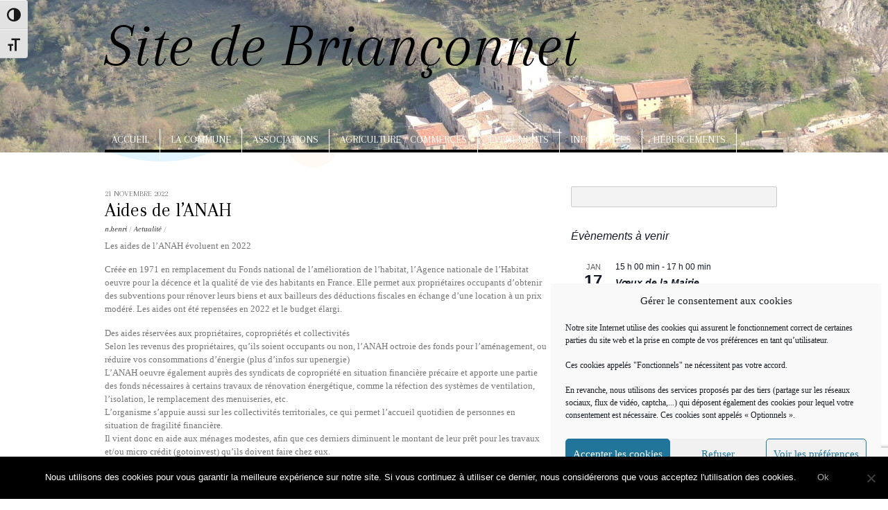

--- FILE ---
content_type: text/html; charset=UTF-8
request_url: https://widget.meteocity.com/NjAyNHwzfDJ8NXwxfEZGRkZGRnwxfEZGRkZGRnxjfDE-/
body_size: 2043
content:

    
<!DOCTYPE html>
<html lang="fr">
<head>
    <meta charset="UTF-8">
    <meta name="viewport" content="width=device-width, initial-scale=1.0">
            <link href="https://www.meteocity.com/build/front/widget.css?e80dbc41" rel="stylesheet" />
        <style>
        a, abbr, acronym, address, applet, article, aside, audio, b, big, blockquote, body, canvas, caption, center, cite, code, dd, del, details, dfn, dialog, div, dl, dt, em, embed, fieldset, figcaption, figure, font, footer, form, h1, h2, h3, h4, h5, h6, header, hgroup, hr, html, i, iframe, img, ins, kbd, label, legend, li, mark, menu, meter, nav, object, ol, output, p, pre, progress, q, rp, rt, ruby, s, samp, section, small, span, strike, strong, sub, summary, sup, table, tbody, td, tfoot, th, thead, time, tr, tt, u, ul, var, video, xmp {border: 0;margin: 0;padding: 0;font-size: 100%}
        html, body {height: 100%}
        article, aside, details, figcaption, figure, footer, header, hgroup, menu, nav, section {display: block}
        b, strong {font-weight: bold}
        img {color: transparent;font-size: 0;vertical-align: middle;-ms-interpolation-mode: bicubic}
        ol, ul {list-style: none}
        li {display: list-item}
        table {border-collapse: collapse;border-spacing: 0}
        th, td, caption {font-weight: normal;vertical-align: top;text-align: left}
        q {quotes: none}
        q:before, q:after {content: '';content: none}
        sub, sup, small {font-size: 75%}
        sub, sup {line-height: 0;position: relative;vertical-align: baseline}
        sub {bottom: -0.25em}
        sup {top: -0.5em}
        svg {overflow: hidden}

        body {
            margin: 0px;
        }
        body a {
            color: #FFFFFF;
        }

        strong {
            font-weight: bold;
        }

        .widgetBox {
            font-family: Arial, Helvetica, Verdana, sans-serif;
            text-shadow: 0 1px 3px #555;
            text-shadow: 0 1px 3px rgba(0, 0, 0, 0.5);
            font-size: 12px;
            line-height: 13px;
            position: relative;
        }

        .widgetContent {
            background-size: cover;
            background-position: 50% 50%;
            background-repeat: no-repeat;
            background-color: #FFFFFF;
            position: absolute;
            z-index: 9;
        }

        .widgetBox .text {
            position: relative;
            z-index: 9;
        }

        .icon {
            position: absolute;
            z-index: 5;
            top: 16px;
            left: 0;
            right: 0;
            bottom: 0;
            margin: 0 auto;
            width: 70px;
            height: 60px;
        }

        .icon img {
            width: 100%;
        }

        strong {
            font-weight: bold;
        }

            </style>
        <style>
        .temperatures {
            font-size: 44px;
            line-height: 40px;
            letter-spacing: -0.1em;
            font-weight: normal;
        }

        .day {
            font-size: 14px;
            font-weight: bold;
            margin: 0;
        }

        .dayBox {
            position: relative;
            float: left;
            width: 284px;
            height: 88px;
            padding: 8px;
            text-align: left;
        }

        .description {
            font-size: 12px;
            line-height: 13px;
            font-weight: normal;
        }

        .day1 {
            float: left;
            width: 284px;
            height: 130px;
        }

        .day1 .temperatures {
            font-size: 70px;
            line-height: 70px;
        }

        .day1 .day {
            margin: 0 0 10px;
            float: right;
            text-align: right;
        }

        .day1 .description {
            font-size: 16px;
            line-height: 18px;
            font-weight: bold;
        }

        .day1 .icon {
            width: 120px;
            left: auto;
            right: 20px;
            top: 40px;
        }

        .day1 .iconsize_1 {
            width: 90px;
        }

        .iconsize_1 {
            top: 20px;
            width: 40px;
        }


        .overlay {
            height: 250px;
            width: 300px;
        }

        .widgetBox.nbDays_1 {
            width: 300px;
            height: 145px;
        }

        .widgetBox {
            width: 300px;
            height: 250px;
        }

        .nbDays_1 .overlay {
            background: transparent url("https://www.meteocity.com/build/images/widget/style1/moyen-1day-overlay.png") no-repeat 0 0;
            width: 300px;
            height: 145px;
        }

        .nbDays_2 .overlay {
            background: transparent url("https://www.meteocity.com/build/images/widget/style1/moyen-2days-overlay.png") no-repeat 0 0;
            width: 300px;
            height: 250px;
        }

        .nbDays_2 .day2 {
            width: 284px;
        }

        .nbDays_2 .day2 .day {
            float: right;
            text-align: right;
        }

        .nbDays_2 .day2 .temperatures {
            font-size: 48px;
            line-height: 48px;
        }

        .nbDays_2 .day2 .description {
            font-weight: bold;
        }

        .nbDays_2 .day2 .icon {
            top: 10px;
            left: 110px;
        }

        .nbDays_3 .overlay {
            background: transparent url("https://www.meteocity.com/build/images/widget/style1/moyen-3days-overlay.png") no-repeat 0 0;
        }

        .nbDays_3 .dayBox:not(.day1) {
            width: 134px;
        }

        .nbDays_3 .dayBox:not(.day1) .temperatures {
            font-size: 36px;
            line-height: 42px;
            text-align: right;
            margin-bottom: 5px;
        }

        .nbDays_3 .dayBox:not(.day1) .description {
            font-weight: bold;
        }

        .nbDays_3 .icon {
            top: 18px;
            left: 10px;
        }

        .nbDays_4 .overlay {
            background: transparent url("https://www.meteocity.com/build/images/widget/style1/moyen-4days-overlay.png") no-repeat 0 0;
        }

        .nbDays_4 .dayBox:not(.day1) {
            width: 84px;
            text-align: center;
        }

        .nbDays_4 .dayBox:not(.day1) .day {
            margin-bottom: 34px;
        }

        .nbDays_4 .dayBox:not(.day1) .temperatures {
            font-size: 18px;
            line-height: 20px;
            font-weight: bold;
        }

        .nbDays_4 .dayBox:not(.day1) .description {
            font-size: 11px;
            line-height: 12px;
        }

        .nbDays_5 .overlay {
            background: transparent url("https://www.meteocity.com/build/images/widget/style1/moyen-5days-overlay.png") no-repeat 0 0;
        }

        .nbDays_5 .dayBox:not(.day1) {
            width: 59px;
            text-align: center;
            position: relative;
            overflow: hidden;
        }

        .nbDays_5 .dayBox:not(.day1) .day {
            font-size: 12px;
            margin-bottom: 36px;
        }

        .nbDays_5 .dayBox:not(.day1) .temperatures {
            font-size: 18px;
            line-height: 20px;
            font-weight: bold;
        }

        .nbDays_5 .dayBox:not(.day1) .description {
            font-size: 11px;
            line-height: 10px;
        }
    </style>
</head>
<body style="width:300px;height:250;">


<div class="widgetBox format_2 nbDays_3">
    <div class="widgetContent bgstyle-1">
        <div class="overlay">
                                            <a target="_top" class="widgetBox" href="https://www.meteocity.com/france/brianconnet-v3030139?utm_medium=widget&utm_source=referral&utm_campaign=france-brianconnet-v3030139&utm_content=widget">
                    <div class="dayBox day1">
                            
    <div class="text">
        <div class="day">
                            Aujourd'hui,<br>Vendredi 16 Janv.
                    </div>
        <div class="temperatures">7°</div>
        <div class="description">Pluie faible</div>
                    <div class="moreDescription">
                Humidité : <strong>79%</strong><br/>
                Vent : <strong>10 km/h Nord-Nord-Est</strong><br/>
                Rafales : <strong>21 km/h</strong>
            </div>
            </div>
                        <div class="icon iconsize_5">
                                                            <img src="https://www.meteocity.com/build/images/weather_icons/big/1x/sun-rain-lvl1.webp">
                                                    </div>
                    </div>
                </a>
                                            <a target="_top" class="widgetBox" href="https://www.meteocity.com/france/brianconnet-v3030139?utm_medium=widget&utm_source=referral&utm_campaign=france-brianconnet-v3030139&utm_content=widget#j1">
                    <div class="dayBox day2">
                            
    <div class="text">
        <div class="day">
                            Samedi
                    </div>
        <div class="temperatures">5°</div>
        <div class="description">Pluie faible</div>
            </div>
                        <div class="icon iconsize_5">
                                                            <img src="https://www.meteocity.com/build/images/weather_icons/big/1x/rain-lvl1.webp">
                                                    </div>
                    </div>
                </a>
                                            <a target="_top" class="widgetBox" href="https://www.meteocity.com/france/brianconnet-v3030139?utm_medium=widget&utm_source=referral&utm_campaign=france-brianconnet-v3030139&utm_content=widget#j2">
                    <div class="dayBox day3">
                            
    <div class="text">
        <div class="day">
                            Dimanche
                    </div>
        <div class="temperatures">8°</div>
        <div class="description">Pluie faible</div>
            </div>
                        <div class="icon iconsize_5">
                                                            <img src="https://www.meteocity.com/build/images/weather_icons/big/1x/rain-lvl1.webp">
                                                    </div>
                    </div>
                </a>
                    </div>
    </div>
</div>
</body>
</html>


--- FILE ---
content_type: text/html; charset=utf-8
request_url: https://www.google.com/recaptcha/api2/anchor?ar=1&k=6LfOQ4gUAAAAAIYlSxC7jMtxoVM8yfwpPM0QkB9c&co=aHR0cHM6Ly9icmlhbmNvbm5ldC5mcjo0NDM.&hl=en&v=PoyoqOPhxBO7pBk68S4YbpHZ&size=invisible&anchor-ms=20000&execute-ms=30000&cb=2hqt5mebl6cg
body_size: 48577
content:
<!DOCTYPE HTML><html dir="ltr" lang="en"><head><meta http-equiv="Content-Type" content="text/html; charset=UTF-8">
<meta http-equiv="X-UA-Compatible" content="IE=edge">
<title>reCAPTCHA</title>
<style type="text/css">
/* cyrillic-ext */
@font-face {
  font-family: 'Roboto';
  font-style: normal;
  font-weight: 400;
  font-stretch: 100%;
  src: url(//fonts.gstatic.com/s/roboto/v48/KFO7CnqEu92Fr1ME7kSn66aGLdTylUAMa3GUBHMdazTgWw.woff2) format('woff2');
  unicode-range: U+0460-052F, U+1C80-1C8A, U+20B4, U+2DE0-2DFF, U+A640-A69F, U+FE2E-FE2F;
}
/* cyrillic */
@font-face {
  font-family: 'Roboto';
  font-style: normal;
  font-weight: 400;
  font-stretch: 100%;
  src: url(//fonts.gstatic.com/s/roboto/v48/KFO7CnqEu92Fr1ME7kSn66aGLdTylUAMa3iUBHMdazTgWw.woff2) format('woff2');
  unicode-range: U+0301, U+0400-045F, U+0490-0491, U+04B0-04B1, U+2116;
}
/* greek-ext */
@font-face {
  font-family: 'Roboto';
  font-style: normal;
  font-weight: 400;
  font-stretch: 100%;
  src: url(//fonts.gstatic.com/s/roboto/v48/KFO7CnqEu92Fr1ME7kSn66aGLdTylUAMa3CUBHMdazTgWw.woff2) format('woff2');
  unicode-range: U+1F00-1FFF;
}
/* greek */
@font-face {
  font-family: 'Roboto';
  font-style: normal;
  font-weight: 400;
  font-stretch: 100%;
  src: url(//fonts.gstatic.com/s/roboto/v48/KFO7CnqEu92Fr1ME7kSn66aGLdTylUAMa3-UBHMdazTgWw.woff2) format('woff2');
  unicode-range: U+0370-0377, U+037A-037F, U+0384-038A, U+038C, U+038E-03A1, U+03A3-03FF;
}
/* math */
@font-face {
  font-family: 'Roboto';
  font-style: normal;
  font-weight: 400;
  font-stretch: 100%;
  src: url(//fonts.gstatic.com/s/roboto/v48/KFO7CnqEu92Fr1ME7kSn66aGLdTylUAMawCUBHMdazTgWw.woff2) format('woff2');
  unicode-range: U+0302-0303, U+0305, U+0307-0308, U+0310, U+0312, U+0315, U+031A, U+0326-0327, U+032C, U+032F-0330, U+0332-0333, U+0338, U+033A, U+0346, U+034D, U+0391-03A1, U+03A3-03A9, U+03B1-03C9, U+03D1, U+03D5-03D6, U+03F0-03F1, U+03F4-03F5, U+2016-2017, U+2034-2038, U+203C, U+2040, U+2043, U+2047, U+2050, U+2057, U+205F, U+2070-2071, U+2074-208E, U+2090-209C, U+20D0-20DC, U+20E1, U+20E5-20EF, U+2100-2112, U+2114-2115, U+2117-2121, U+2123-214F, U+2190, U+2192, U+2194-21AE, U+21B0-21E5, U+21F1-21F2, U+21F4-2211, U+2213-2214, U+2216-22FF, U+2308-230B, U+2310, U+2319, U+231C-2321, U+2336-237A, U+237C, U+2395, U+239B-23B7, U+23D0, U+23DC-23E1, U+2474-2475, U+25AF, U+25B3, U+25B7, U+25BD, U+25C1, U+25CA, U+25CC, U+25FB, U+266D-266F, U+27C0-27FF, U+2900-2AFF, U+2B0E-2B11, U+2B30-2B4C, U+2BFE, U+3030, U+FF5B, U+FF5D, U+1D400-1D7FF, U+1EE00-1EEFF;
}
/* symbols */
@font-face {
  font-family: 'Roboto';
  font-style: normal;
  font-weight: 400;
  font-stretch: 100%;
  src: url(//fonts.gstatic.com/s/roboto/v48/KFO7CnqEu92Fr1ME7kSn66aGLdTylUAMaxKUBHMdazTgWw.woff2) format('woff2');
  unicode-range: U+0001-000C, U+000E-001F, U+007F-009F, U+20DD-20E0, U+20E2-20E4, U+2150-218F, U+2190, U+2192, U+2194-2199, U+21AF, U+21E6-21F0, U+21F3, U+2218-2219, U+2299, U+22C4-22C6, U+2300-243F, U+2440-244A, U+2460-24FF, U+25A0-27BF, U+2800-28FF, U+2921-2922, U+2981, U+29BF, U+29EB, U+2B00-2BFF, U+4DC0-4DFF, U+FFF9-FFFB, U+10140-1018E, U+10190-1019C, U+101A0, U+101D0-101FD, U+102E0-102FB, U+10E60-10E7E, U+1D2C0-1D2D3, U+1D2E0-1D37F, U+1F000-1F0FF, U+1F100-1F1AD, U+1F1E6-1F1FF, U+1F30D-1F30F, U+1F315, U+1F31C, U+1F31E, U+1F320-1F32C, U+1F336, U+1F378, U+1F37D, U+1F382, U+1F393-1F39F, U+1F3A7-1F3A8, U+1F3AC-1F3AF, U+1F3C2, U+1F3C4-1F3C6, U+1F3CA-1F3CE, U+1F3D4-1F3E0, U+1F3ED, U+1F3F1-1F3F3, U+1F3F5-1F3F7, U+1F408, U+1F415, U+1F41F, U+1F426, U+1F43F, U+1F441-1F442, U+1F444, U+1F446-1F449, U+1F44C-1F44E, U+1F453, U+1F46A, U+1F47D, U+1F4A3, U+1F4B0, U+1F4B3, U+1F4B9, U+1F4BB, U+1F4BF, U+1F4C8-1F4CB, U+1F4D6, U+1F4DA, U+1F4DF, U+1F4E3-1F4E6, U+1F4EA-1F4ED, U+1F4F7, U+1F4F9-1F4FB, U+1F4FD-1F4FE, U+1F503, U+1F507-1F50B, U+1F50D, U+1F512-1F513, U+1F53E-1F54A, U+1F54F-1F5FA, U+1F610, U+1F650-1F67F, U+1F687, U+1F68D, U+1F691, U+1F694, U+1F698, U+1F6AD, U+1F6B2, U+1F6B9-1F6BA, U+1F6BC, U+1F6C6-1F6CF, U+1F6D3-1F6D7, U+1F6E0-1F6EA, U+1F6F0-1F6F3, U+1F6F7-1F6FC, U+1F700-1F7FF, U+1F800-1F80B, U+1F810-1F847, U+1F850-1F859, U+1F860-1F887, U+1F890-1F8AD, U+1F8B0-1F8BB, U+1F8C0-1F8C1, U+1F900-1F90B, U+1F93B, U+1F946, U+1F984, U+1F996, U+1F9E9, U+1FA00-1FA6F, U+1FA70-1FA7C, U+1FA80-1FA89, U+1FA8F-1FAC6, U+1FACE-1FADC, U+1FADF-1FAE9, U+1FAF0-1FAF8, U+1FB00-1FBFF;
}
/* vietnamese */
@font-face {
  font-family: 'Roboto';
  font-style: normal;
  font-weight: 400;
  font-stretch: 100%;
  src: url(//fonts.gstatic.com/s/roboto/v48/KFO7CnqEu92Fr1ME7kSn66aGLdTylUAMa3OUBHMdazTgWw.woff2) format('woff2');
  unicode-range: U+0102-0103, U+0110-0111, U+0128-0129, U+0168-0169, U+01A0-01A1, U+01AF-01B0, U+0300-0301, U+0303-0304, U+0308-0309, U+0323, U+0329, U+1EA0-1EF9, U+20AB;
}
/* latin-ext */
@font-face {
  font-family: 'Roboto';
  font-style: normal;
  font-weight: 400;
  font-stretch: 100%;
  src: url(//fonts.gstatic.com/s/roboto/v48/KFO7CnqEu92Fr1ME7kSn66aGLdTylUAMa3KUBHMdazTgWw.woff2) format('woff2');
  unicode-range: U+0100-02BA, U+02BD-02C5, U+02C7-02CC, U+02CE-02D7, U+02DD-02FF, U+0304, U+0308, U+0329, U+1D00-1DBF, U+1E00-1E9F, U+1EF2-1EFF, U+2020, U+20A0-20AB, U+20AD-20C0, U+2113, U+2C60-2C7F, U+A720-A7FF;
}
/* latin */
@font-face {
  font-family: 'Roboto';
  font-style: normal;
  font-weight: 400;
  font-stretch: 100%;
  src: url(//fonts.gstatic.com/s/roboto/v48/KFO7CnqEu92Fr1ME7kSn66aGLdTylUAMa3yUBHMdazQ.woff2) format('woff2');
  unicode-range: U+0000-00FF, U+0131, U+0152-0153, U+02BB-02BC, U+02C6, U+02DA, U+02DC, U+0304, U+0308, U+0329, U+2000-206F, U+20AC, U+2122, U+2191, U+2193, U+2212, U+2215, U+FEFF, U+FFFD;
}
/* cyrillic-ext */
@font-face {
  font-family: 'Roboto';
  font-style: normal;
  font-weight: 500;
  font-stretch: 100%;
  src: url(//fonts.gstatic.com/s/roboto/v48/KFO7CnqEu92Fr1ME7kSn66aGLdTylUAMa3GUBHMdazTgWw.woff2) format('woff2');
  unicode-range: U+0460-052F, U+1C80-1C8A, U+20B4, U+2DE0-2DFF, U+A640-A69F, U+FE2E-FE2F;
}
/* cyrillic */
@font-face {
  font-family: 'Roboto';
  font-style: normal;
  font-weight: 500;
  font-stretch: 100%;
  src: url(//fonts.gstatic.com/s/roboto/v48/KFO7CnqEu92Fr1ME7kSn66aGLdTylUAMa3iUBHMdazTgWw.woff2) format('woff2');
  unicode-range: U+0301, U+0400-045F, U+0490-0491, U+04B0-04B1, U+2116;
}
/* greek-ext */
@font-face {
  font-family: 'Roboto';
  font-style: normal;
  font-weight: 500;
  font-stretch: 100%;
  src: url(//fonts.gstatic.com/s/roboto/v48/KFO7CnqEu92Fr1ME7kSn66aGLdTylUAMa3CUBHMdazTgWw.woff2) format('woff2');
  unicode-range: U+1F00-1FFF;
}
/* greek */
@font-face {
  font-family: 'Roboto';
  font-style: normal;
  font-weight: 500;
  font-stretch: 100%;
  src: url(//fonts.gstatic.com/s/roboto/v48/KFO7CnqEu92Fr1ME7kSn66aGLdTylUAMa3-UBHMdazTgWw.woff2) format('woff2');
  unicode-range: U+0370-0377, U+037A-037F, U+0384-038A, U+038C, U+038E-03A1, U+03A3-03FF;
}
/* math */
@font-face {
  font-family: 'Roboto';
  font-style: normal;
  font-weight: 500;
  font-stretch: 100%;
  src: url(//fonts.gstatic.com/s/roboto/v48/KFO7CnqEu92Fr1ME7kSn66aGLdTylUAMawCUBHMdazTgWw.woff2) format('woff2');
  unicode-range: U+0302-0303, U+0305, U+0307-0308, U+0310, U+0312, U+0315, U+031A, U+0326-0327, U+032C, U+032F-0330, U+0332-0333, U+0338, U+033A, U+0346, U+034D, U+0391-03A1, U+03A3-03A9, U+03B1-03C9, U+03D1, U+03D5-03D6, U+03F0-03F1, U+03F4-03F5, U+2016-2017, U+2034-2038, U+203C, U+2040, U+2043, U+2047, U+2050, U+2057, U+205F, U+2070-2071, U+2074-208E, U+2090-209C, U+20D0-20DC, U+20E1, U+20E5-20EF, U+2100-2112, U+2114-2115, U+2117-2121, U+2123-214F, U+2190, U+2192, U+2194-21AE, U+21B0-21E5, U+21F1-21F2, U+21F4-2211, U+2213-2214, U+2216-22FF, U+2308-230B, U+2310, U+2319, U+231C-2321, U+2336-237A, U+237C, U+2395, U+239B-23B7, U+23D0, U+23DC-23E1, U+2474-2475, U+25AF, U+25B3, U+25B7, U+25BD, U+25C1, U+25CA, U+25CC, U+25FB, U+266D-266F, U+27C0-27FF, U+2900-2AFF, U+2B0E-2B11, U+2B30-2B4C, U+2BFE, U+3030, U+FF5B, U+FF5D, U+1D400-1D7FF, U+1EE00-1EEFF;
}
/* symbols */
@font-face {
  font-family: 'Roboto';
  font-style: normal;
  font-weight: 500;
  font-stretch: 100%;
  src: url(//fonts.gstatic.com/s/roboto/v48/KFO7CnqEu92Fr1ME7kSn66aGLdTylUAMaxKUBHMdazTgWw.woff2) format('woff2');
  unicode-range: U+0001-000C, U+000E-001F, U+007F-009F, U+20DD-20E0, U+20E2-20E4, U+2150-218F, U+2190, U+2192, U+2194-2199, U+21AF, U+21E6-21F0, U+21F3, U+2218-2219, U+2299, U+22C4-22C6, U+2300-243F, U+2440-244A, U+2460-24FF, U+25A0-27BF, U+2800-28FF, U+2921-2922, U+2981, U+29BF, U+29EB, U+2B00-2BFF, U+4DC0-4DFF, U+FFF9-FFFB, U+10140-1018E, U+10190-1019C, U+101A0, U+101D0-101FD, U+102E0-102FB, U+10E60-10E7E, U+1D2C0-1D2D3, U+1D2E0-1D37F, U+1F000-1F0FF, U+1F100-1F1AD, U+1F1E6-1F1FF, U+1F30D-1F30F, U+1F315, U+1F31C, U+1F31E, U+1F320-1F32C, U+1F336, U+1F378, U+1F37D, U+1F382, U+1F393-1F39F, U+1F3A7-1F3A8, U+1F3AC-1F3AF, U+1F3C2, U+1F3C4-1F3C6, U+1F3CA-1F3CE, U+1F3D4-1F3E0, U+1F3ED, U+1F3F1-1F3F3, U+1F3F5-1F3F7, U+1F408, U+1F415, U+1F41F, U+1F426, U+1F43F, U+1F441-1F442, U+1F444, U+1F446-1F449, U+1F44C-1F44E, U+1F453, U+1F46A, U+1F47D, U+1F4A3, U+1F4B0, U+1F4B3, U+1F4B9, U+1F4BB, U+1F4BF, U+1F4C8-1F4CB, U+1F4D6, U+1F4DA, U+1F4DF, U+1F4E3-1F4E6, U+1F4EA-1F4ED, U+1F4F7, U+1F4F9-1F4FB, U+1F4FD-1F4FE, U+1F503, U+1F507-1F50B, U+1F50D, U+1F512-1F513, U+1F53E-1F54A, U+1F54F-1F5FA, U+1F610, U+1F650-1F67F, U+1F687, U+1F68D, U+1F691, U+1F694, U+1F698, U+1F6AD, U+1F6B2, U+1F6B9-1F6BA, U+1F6BC, U+1F6C6-1F6CF, U+1F6D3-1F6D7, U+1F6E0-1F6EA, U+1F6F0-1F6F3, U+1F6F7-1F6FC, U+1F700-1F7FF, U+1F800-1F80B, U+1F810-1F847, U+1F850-1F859, U+1F860-1F887, U+1F890-1F8AD, U+1F8B0-1F8BB, U+1F8C0-1F8C1, U+1F900-1F90B, U+1F93B, U+1F946, U+1F984, U+1F996, U+1F9E9, U+1FA00-1FA6F, U+1FA70-1FA7C, U+1FA80-1FA89, U+1FA8F-1FAC6, U+1FACE-1FADC, U+1FADF-1FAE9, U+1FAF0-1FAF8, U+1FB00-1FBFF;
}
/* vietnamese */
@font-face {
  font-family: 'Roboto';
  font-style: normal;
  font-weight: 500;
  font-stretch: 100%;
  src: url(//fonts.gstatic.com/s/roboto/v48/KFO7CnqEu92Fr1ME7kSn66aGLdTylUAMa3OUBHMdazTgWw.woff2) format('woff2');
  unicode-range: U+0102-0103, U+0110-0111, U+0128-0129, U+0168-0169, U+01A0-01A1, U+01AF-01B0, U+0300-0301, U+0303-0304, U+0308-0309, U+0323, U+0329, U+1EA0-1EF9, U+20AB;
}
/* latin-ext */
@font-face {
  font-family: 'Roboto';
  font-style: normal;
  font-weight: 500;
  font-stretch: 100%;
  src: url(//fonts.gstatic.com/s/roboto/v48/KFO7CnqEu92Fr1ME7kSn66aGLdTylUAMa3KUBHMdazTgWw.woff2) format('woff2');
  unicode-range: U+0100-02BA, U+02BD-02C5, U+02C7-02CC, U+02CE-02D7, U+02DD-02FF, U+0304, U+0308, U+0329, U+1D00-1DBF, U+1E00-1E9F, U+1EF2-1EFF, U+2020, U+20A0-20AB, U+20AD-20C0, U+2113, U+2C60-2C7F, U+A720-A7FF;
}
/* latin */
@font-face {
  font-family: 'Roboto';
  font-style: normal;
  font-weight: 500;
  font-stretch: 100%;
  src: url(//fonts.gstatic.com/s/roboto/v48/KFO7CnqEu92Fr1ME7kSn66aGLdTylUAMa3yUBHMdazQ.woff2) format('woff2');
  unicode-range: U+0000-00FF, U+0131, U+0152-0153, U+02BB-02BC, U+02C6, U+02DA, U+02DC, U+0304, U+0308, U+0329, U+2000-206F, U+20AC, U+2122, U+2191, U+2193, U+2212, U+2215, U+FEFF, U+FFFD;
}
/* cyrillic-ext */
@font-face {
  font-family: 'Roboto';
  font-style: normal;
  font-weight: 900;
  font-stretch: 100%;
  src: url(//fonts.gstatic.com/s/roboto/v48/KFO7CnqEu92Fr1ME7kSn66aGLdTylUAMa3GUBHMdazTgWw.woff2) format('woff2');
  unicode-range: U+0460-052F, U+1C80-1C8A, U+20B4, U+2DE0-2DFF, U+A640-A69F, U+FE2E-FE2F;
}
/* cyrillic */
@font-face {
  font-family: 'Roboto';
  font-style: normal;
  font-weight: 900;
  font-stretch: 100%;
  src: url(//fonts.gstatic.com/s/roboto/v48/KFO7CnqEu92Fr1ME7kSn66aGLdTylUAMa3iUBHMdazTgWw.woff2) format('woff2');
  unicode-range: U+0301, U+0400-045F, U+0490-0491, U+04B0-04B1, U+2116;
}
/* greek-ext */
@font-face {
  font-family: 'Roboto';
  font-style: normal;
  font-weight: 900;
  font-stretch: 100%;
  src: url(//fonts.gstatic.com/s/roboto/v48/KFO7CnqEu92Fr1ME7kSn66aGLdTylUAMa3CUBHMdazTgWw.woff2) format('woff2');
  unicode-range: U+1F00-1FFF;
}
/* greek */
@font-face {
  font-family: 'Roboto';
  font-style: normal;
  font-weight: 900;
  font-stretch: 100%;
  src: url(//fonts.gstatic.com/s/roboto/v48/KFO7CnqEu92Fr1ME7kSn66aGLdTylUAMa3-UBHMdazTgWw.woff2) format('woff2');
  unicode-range: U+0370-0377, U+037A-037F, U+0384-038A, U+038C, U+038E-03A1, U+03A3-03FF;
}
/* math */
@font-face {
  font-family: 'Roboto';
  font-style: normal;
  font-weight: 900;
  font-stretch: 100%;
  src: url(//fonts.gstatic.com/s/roboto/v48/KFO7CnqEu92Fr1ME7kSn66aGLdTylUAMawCUBHMdazTgWw.woff2) format('woff2');
  unicode-range: U+0302-0303, U+0305, U+0307-0308, U+0310, U+0312, U+0315, U+031A, U+0326-0327, U+032C, U+032F-0330, U+0332-0333, U+0338, U+033A, U+0346, U+034D, U+0391-03A1, U+03A3-03A9, U+03B1-03C9, U+03D1, U+03D5-03D6, U+03F0-03F1, U+03F4-03F5, U+2016-2017, U+2034-2038, U+203C, U+2040, U+2043, U+2047, U+2050, U+2057, U+205F, U+2070-2071, U+2074-208E, U+2090-209C, U+20D0-20DC, U+20E1, U+20E5-20EF, U+2100-2112, U+2114-2115, U+2117-2121, U+2123-214F, U+2190, U+2192, U+2194-21AE, U+21B0-21E5, U+21F1-21F2, U+21F4-2211, U+2213-2214, U+2216-22FF, U+2308-230B, U+2310, U+2319, U+231C-2321, U+2336-237A, U+237C, U+2395, U+239B-23B7, U+23D0, U+23DC-23E1, U+2474-2475, U+25AF, U+25B3, U+25B7, U+25BD, U+25C1, U+25CA, U+25CC, U+25FB, U+266D-266F, U+27C0-27FF, U+2900-2AFF, U+2B0E-2B11, U+2B30-2B4C, U+2BFE, U+3030, U+FF5B, U+FF5D, U+1D400-1D7FF, U+1EE00-1EEFF;
}
/* symbols */
@font-face {
  font-family: 'Roboto';
  font-style: normal;
  font-weight: 900;
  font-stretch: 100%;
  src: url(//fonts.gstatic.com/s/roboto/v48/KFO7CnqEu92Fr1ME7kSn66aGLdTylUAMaxKUBHMdazTgWw.woff2) format('woff2');
  unicode-range: U+0001-000C, U+000E-001F, U+007F-009F, U+20DD-20E0, U+20E2-20E4, U+2150-218F, U+2190, U+2192, U+2194-2199, U+21AF, U+21E6-21F0, U+21F3, U+2218-2219, U+2299, U+22C4-22C6, U+2300-243F, U+2440-244A, U+2460-24FF, U+25A0-27BF, U+2800-28FF, U+2921-2922, U+2981, U+29BF, U+29EB, U+2B00-2BFF, U+4DC0-4DFF, U+FFF9-FFFB, U+10140-1018E, U+10190-1019C, U+101A0, U+101D0-101FD, U+102E0-102FB, U+10E60-10E7E, U+1D2C0-1D2D3, U+1D2E0-1D37F, U+1F000-1F0FF, U+1F100-1F1AD, U+1F1E6-1F1FF, U+1F30D-1F30F, U+1F315, U+1F31C, U+1F31E, U+1F320-1F32C, U+1F336, U+1F378, U+1F37D, U+1F382, U+1F393-1F39F, U+1F3A7-1F3A8, U+1F3AC-1F3AF, U+1F3C2, U+1F3C4-1F3C6, U+1F3CA-1F3CE, U+1F3D4-1F3E0, U+1F3ED, U+1F3F1-1F3F3, U+1F3F5-1F3F7, U+1F408, U+1F415, U+1F41F, U+1F426, U+1F43F, U+1F441-1F442, U+1F444, U+1F446-1F449, U+1F44C-1F44E, U+1F453, U+1F46A, U+1F47D, U+1F4A3, U+1F4B0, U+1F4B3, U+1F4B9, U+1F4BB, U+1F4BF, U+1F4C8-1F4CB, U+1F4D6, U+1F4DA, U+1F4DF, U+1F4E3-1F4E6, U+1F4EA-1F4ED, U+1F4F7, U+1F4F9-1F4FB, U+1F4FD-1F4FE, U+1F503, U+1F507-1F50B, U+1F50D, U+1F512-1F513, U+1F53E-1F54A, U+1F54F-1F5FA, U+1F610, U+1F650-1F67F, U+1F687, U+1F68D, U+1F691, U+1F694, U+1F698, U+1F6AD, U+1F6B2, U+1F6B9-1F6BA, U+1F6BC, U+1F6C6-1F6CF, U+1F6D3-1F6D7, U+1F6E0-1F6EA, U+1F6F0-1F6F3, U+1F6F7-1F6FC, U+1F700-1F7FF, U+1F800-1F80B, U+1F810-1F847, U+1F850-1F859, U+1F860-1F887, U+1F890-1F8AD, U+1F8B0-1F8BB, U+1F8C0-1F8C1, U+1F900-1F90B, U+1F93B, U+1F946, U+1F984, U+1F996, U+1F9E9, U+1FA00-1FA6F, U+1FA70-1FA7C, U+1FA80-1FA89, U+1FA8F-1FAC6, U+1FACE-1FADC, U+1FADF-1FAE9, U+1FAF0-1FAF8, U+1FB00-1FBFF;
}
/* vietnamese */
@font-face {
  font-family: 'Roboto';
  font-style: normal;
  font-weight: 900;
  font-stretch: 100%;
  src: url(//fonts.gstatic.com/s/roboto/v48/KFO7CnqEu92Fr1ME7kSn66aGLdTylUAMa3OUBHMdazTgWw.woff2) format('woff2');
  unicode-range: U+0102-0103, U+0110-0111, U+0128-0129, U+0168-0169, U+01A0-01A1, U+01AF-01B0, U+0300-0301, U+0303-0304, U+0308-0309, U+0323, U+0329, U+1EA0-1EF9, U+20AB;
}
/* latin-ext */
@font-face {
  font-family: 'Roboto';
  font-style: normal;
  font-weight: 900;
  font-stretch: 100%;
  src: url(//fonts.gstatic.com/s/roboto/v48/KFO7CnqEu92Fr1ME7kSn66aGLdTylUAMa3KUBHMdazTgWw.woff2) format('woff2');
  unicode-range: U+0100-02BA, U+02BD-02C5, U+02C7-02CC, U+02CE-02D7, U+02DD-02FF, U+0304, U+0308, U+0329, U+1D00-1DBF, U+1E00-1E9F, U+1EF2-1EFF, U+2020, U+20A0-20AB, U+20AD-20C0, U+2113, U+2C60-2C7F, U+A720-A7FF;
}
/* latin */
@font-face {
  font-family: 'Roboto';
  font-style: normal;
  font-weight: 900;
  font-stretch: 100%;
  src: url(//fonts.gstatic.com/s/roboto/v48/KFO7CnqEu92Fr1ME7kSn66aGLdTylUAMa3yUBHMdazQ.woff2) format('woff2');
  unicode-range: U+0000-00FF, U+0131, U+0152-0153, U+02BB-02BC, U+02C6, U+02DA, U+02DC, U+0304, U+0308, U+0329, U+2000-206F, U+20AC, U+2122, U+2191, U+2193, U+2212, U+2215, U+FEFF, U+FFFD;
}

</style>
<link rel="stylesheet" type="text/css" href="https://www.gstatic.com/recaptcha/releases/PoyoqOPhxBO7pBk68S4YbpHZ/styles__ltr.css">
<script nonce="pvX792c18NumkG8WORPWyA" type="text/javascript">window['__recaptcha_api'] = 'https://www.google.com/recaptcha/api2/';</script>
<script type="text/javascript" src="https://www.gstatic.com/recaptcha/releases/PoyoqOPhxBO7pBk68S4YbpHZ/recaptcha__en.js" nonce="pvX792c18NumkG8WORPWyA">
      
    </script></head>
<body><div id="rc-anchor-alert" class="rc-anchor-alert"></div>
<input type="hidden" id="recaptcha-token" value="[base64]">
<script type="text/javascript" nonce="pvX792c18NumkG8WORPWyA">
      recaptcha.anchor.Main.init("[\x22ainput\x22,[\x22bgdata\x22,\x22\x22,\[base64]/[base64]/[base64]/KE4oMTI0LHYsdi5HKSxMWihsLHYpKTpOKDEyNCx2LGwpLFYpLHYpLFQpKSxGKDE3MSx2KX0scjc9ZnVuY3Rpb24obCl7cmV0dXJuIGx9LEM9ZnVuY3Rpb24obCxWLHYpe04odixsLFYpLFZbYWtdPTI3OTZ9LG49ZnVuY3Rpb24obCxWKXtWLlg9KChWLlg/[base64]/[base64]/[base64]/[base64]/[base64]/[base64]/[base64]/[base64]/[base64]/[base64]/[base64]\\u003d\x22,\[base64]\\u003d\x22,\x22wrFgw5VJw6YOw4o8czvClhnCv1Eaw5TCihpCC8Oxwrsgwp5EMsKbw6zCrcOYPsK9wonDkg3CmhrCjDbDlsKNOyUuwptbWXIiwoTDono5MhvCk8KiEcKXNUTDrMOER8OJeMKmQ1TDvCXCrMOeTUsmXcO6c8KRwojDm3/Ds0snwqrDhMOkbcOhw53CjGPDicODw4LDvsKALsOVwoHDoRRxw6pyI8Khw7PDmXdkWW3DiDpNw6/CjsKVVsO1w5zDlcKQCMK0w4NLTMOhZMKqIcK7LlYgwplYwqF+woRdwqPDhmRxwoxRQUDCrkwzwrjDsMOUGQkff3F7SSLDhMOcwonDoj5Hw4MgHxhZAnBFwqM9W2Y4IU0xCk/ChAhTw6nDpyTCt8Krw53CnEZ7Lm4owpDDiFvCtMOrw6Z7w4Zdw7XDrMKawoMvaQLCh8K3wr0lwoRnwq7CicKGw4rDo29Xexxgw6xVLnAhVA/DtcKuwrt5S3dGQ2M/wq3Cq2TDt2zDoBrCuC/DisKdXjo1w6HDug1jw7/Ci8OIMQ/Dm8OHfMKxwpJnT8KYw7RFOTTDsH7Dq2zDlEp9wqNhw7caZcKxw6kswpBBIitYw7XCpjzDqEU/[base64]/DgVfCkcK3eE0/[base64]/DhUxLMcORwoJ8wp/Dnz91woNlecORQMKOwqjCkcKRwobCuWsswpxrwrvCgMOUwqbDrW7DuMOcCMKlwqjCoTJCHF0iHjXCicK1wolbw4BEwqEzGMKdLMKMwrLDuAXCqxYRw7xZFX/DqcK0wpFceGJ3PcKFwrIGZ8OXfXV9w7A6wqlhCwfCq8KWw6rCn8OfGj1yw7/DicKqwrzDgA7DuULDmlvDpMOlw59cw48Uw5bDsTvCqAgNwok5ZhbDnsKfLB7Dv8KvdizCicKOX8KoYSTDhsO/[base64]/ChMKiwo3Ci0RrwrUfR8Onw7hTwoR7w7TDisO0L03CqnrCuiYNwoMWDsKQwqPDlMKIS8OTw43CvMK1w5h0PQbDpMKHwpPCmMO9R0fDoER8worDjAUaw7nCsGnCtnVRVVt+b8KMOAdqcWTDj0vCncOfwqzCq8O2BX/CpV/CsRcxCDTCoMO5w59gw7xBwpt2wrYrRiLCqCLDuMOSe8OvIsK/STsgw53Cgm8Rw4/CiE3CpcOlYcOhewvCrMOHwqjDnMKmw5MIwp7Dk8Orw6TDq1dgwrMqMHXDjMOIw4XCscKGbBo9PAVDwpB6UMKVwrYfEcO5wp7CssO3wqTDq8Oww4NNw5fCpcKjw4pqw6h8w4rCrlcXZsKhfn9XwqfDvcOqwoZYw4oEw6HDrSVTdcKtDMKAKEM4PVR1J1YsXQ7Cny/DgQjCrcKkwqcqwpPDuMOxX2A3Nz1BwrldOMO/woPDlMOlwrRRV8KXw5AMX8OLw5ZEKcKgNDHCjsO2exTCtMKoLEUDSsO1w74uLVtML3rCicOLQFE6CTzCnGwlw5PCshNSwqzCgELDoCdZwprCg8O6e0bDg8OrccK0w4NzfsK/wr5Jw5Jnwr/CmcOAwpYKRxHDkMOiVHBfwqvCjxNMGcKdEUHDo0kzRG7Co8KcL3TCp8OHw5x/woPCpsKkAMO/[base64]/w40dw5ofwpvDh8KYY8OHPMOzwop2wo/CsVTCtsO3K0xOZcOaE8KTcF94REvCusOoZMO6w7oTMcK2wrVAwrB2wppDTsKnwp3CoMOWwoYDGMKKSsOPQz/[base64]/ClcO7w6tyecOsYXbCvAzCvjDDmMK9w4DCi1nCsMKTdR00UHrCoRnDoMOZKcKYHFnClcK+LXIKQMOyKF/[base64]/wo0UwqHCpCNfA8O1wrfCiRtFwrbCgMKGAwhHw6YrwpXCl8KXwr0vD8Ksw6kcwoXDicO+GsKfBcOfw6kRDDbCp8OqwpVEIhXDi3PCrHo1w6rCgBUBwp/[base64]/DvVrDusKpwrE6wprCvEbDssKIw7sIeycwwpkew4PCpMKdUsOiwqDDnMKyw7w6w4LDn8Opwo0PAcKbwpYzw4rChw0BKS07w7/Cj10Jw7TDkMK/IsOKw410LMO5L8OTwqwBw6HDs8KmwqfClhXDgyHCsCHChzLDhsONE1nCrMOCw5NlOEnDuG/[base64]/DuVLDkixZLcOccF3CuizCtsOrQ8O+woXDhH0bHsKtGsK6wrtfw4bDoyvCuiUawrDCpsKqVMONJMODw658w45UfMO0IwgZwowhDiPCm8KWwqBHQsODwr7Dqx1EDsOPw67DjcOnwqDDrGowbsKJF8K+wqM0BW0SwoA/wqrDp8O1wqsca37Ciw/[base64]/CpcO5YcKFwoDDrsONwqFDJU0mwqXCtsOxw7YOQsKGb8K1wr0EY8KpwpF5w6LCkcOCVsO/w5nDisK1LH7DpA/CpsKFw7bDqcO2SXt9acOzYsOAw7UGwqhgUUUhBC10wovCiU3CmcK4fg7Dq2TCsFdiQkjDq3IEBMKdP8OZNUvCjH3CpMKIwqQiwr0jQDTCkMKpw4Y/JXzDoi7Crm89GMKtw4bDhzplw7/Dg8OkO0YRw6fChMOhbX3CoWpPw68EacK0XsK2w6DDvVfDncKCwqXCr8K/wpN+XsOCwp7Cuj0xw5vCicOzfDXDmTgrBT7CuATDrMKGw5c0LCTDomrDrsO7wrYwwqzDv37DhQ0DwrXCmH3CkMOAQwEVNmnDgDHDo8Kmw6TCq8KjKSvCoyjDisK7Q8Osw57CgkBgw6Q7A8KgWSdyVcOgw7YqwqvDnzxFUsKbXR9Gwp/CrcKHwonDscO3wqnCncKQwq4YFsOhw5BowrDCjMOTOh8Pw5jDpsOHwp7Cq8Kaa8Ksw6tWAgt6w745wo98BExSw4wqXMKNwogqJCTDvQ1WF2DCp8Kpw6PDhcOKw6xNNE/[base64]/CviNyDhbDt8O/HwHCv0PDkxx5wrRzQhzCh3Iqw7zDmlMtwrbCsMOww4bCrD7DqMKLw69qwrXDjsOxw5Q1wpF/w4/CgEvCgMOHJxYeVMKLTwZfOsKJwq/CjsOWw4PCn8Kvw4PCnsKRdGPDt8KbwpbDmMOyGWM+w4F0HFBCf8OvMcOaW8KNwq9Rw7dHKwkow6PDpFVxwqIew6rCrDoEwpDCuMO3wojDvXwZTT1wXD3CkMOALjwcwoxCU8OZw59cVsOHccKrw6/DvDnCp8OOw7/DtDN3worDhTHCk8K1fMKew7TChDNJwp9iAMOkw5dJCVvCvRZcccKVw4jCq8O4w5/[base64]/w4vDmMK+Wiomw7rDsC3CtCYnwpoLw4DDqW5UcUQHwpbCjcOrGcKkF2TClEjDv8O+woXDsWFFesKxamrDrF7Ct8Opwq5dRjDCqsKWUwAKLyvDmcOMwqxlw4nDlMONw6bCscOXwo3DvC3Dn201HD1lwqHCocOzJW7DmsOMwqF9wobCgMOnwo/CjcOgw5TCgcOnwrfCj8KPCsKCT8Ouw4/CmX1Xw6HCuDgxYcOzFwM/I8Kkw4FTwo1Fw4nDuMOsaUR4wpQ/[base64]/Ch3zCiBXCjsKZccOKwolkYsOwTQleEsKRw7fDj8KqwrNEcnnDvsOCw7LCmWDDoxHDoF06JcOcYMOawqjCksO+wofDkTXDkcOATcO7KRjDs8K8wpt/eU7Dpi/[base64]/CsKATVpHw6s1w5kYw6JGIsOQw5fCsGXDusOUw5rCn8KQw5vCucKsw6HCvsOVw4vDpj4yYHlFW8KYwrwsOWjCnTbDjAbCvcK5TMKtw6skIMKNJsOaCcKbWGZtMsOJDFR+KzHCsx7DkSVFI8Onw6rDnMOWw4YAEGjDhn9nwp3DigDCsWZ/wpjCh8K8KjLDp2fCjsOgdUjClCvDrsO0PMONGMKAw5fCosODwo03wqjDtMOKbijDryfChGbCi0Z0w5vDg0UUbXVNKcOse8KRw7nDmsKKEMOiw44absOWwpPDnsKEw6fDgMK/wr/[base64]/wovCrQTDt8KWwpnCglZtwpl9wqvCkMKRw67DjUPDtB4ow6nChsKAw4ZcwpDDsSg1wp/ClHx0BcOuN8OLw5NFw59Tw7vDrsO6HTtcw5YVw5HCu27CmnvDlVXCmUg0w4k4TsKBRiXDrDcGP1YVScKswr7DghEvw6/Dj8O/w57DoAdYa3Elwr/DqmDDgQY5LhUcZcKjwpcJV8OLw53DhSMmD8OLw7HCj8KEdcO3KcO6woF8RcOHLy82ZMOCw7jCt8KLwohDw7UuWGzClSnDp8KCw4rCssO9fTF3JzsgHVPDplrCjDLCjDx/wovClEnChTDDmsK+w7cFwpQiaH1PHMORw7TDkxkFw5DCqnFfw6nCtmc/woYqw5N+wqoYwpbCp8KcOcOewqADR1xKw6XDuVfDvsKfT3ZBwqTDqxQzQMKaGjhmP05GKcOOwr/DrMKXTcOYwrXDnE7CgQHDvTAHwo/DrCrDkxXDj8OoUmATwrXDnRLDqDLClcKTEhBsS8Oow5dbF0jDt8KAw5jDmMKfNcK7w4MveD5jVSjCrH/[base64]/[base64]/CmsKcL8KswrjCrMOyZcKLcMKMw7bCg8OJwpUnwoQfwpnCpighw4jCgw/DjcKowrxRw7/Dm8One0rCiMOQPzbDnivChcKPES3CksO0w6zDsFQVwql/w6YGLcKlEwpjYTM5w6h8wqfDlDgAS8KLMMOLbsKxw4vCgcOVIijCgMOzUMK6HsOqw6I/w6AuwoLCusOUwqxawozCmMONwq0hwoHCsE/Dpz5dwoAwwoIEw4jDkCAHdcKRw4bCqcOKXnFQS8Kjw7Rqw4bCnHsnw6XDm8OuwqLCucK6woHCp8KuGcKlwqUZwrUtwqV7w47CoC4PwpHCmlzDq2/DsAkIeMOSwolmw6gDFMKfwovDtsKDYm3CriciW1zCqsKfHsK9wpzDsTLCpmQeJMKawqh6wqtyaxoxw7PCm8KjT8ORD8K3wpJuwp/[base64]/Dr8K4wqLDj8Kew7rDlsOMIhXCrkHDl8OUw6fCusO7Y8K+w7XDm0UWIjJJWMKsLFZGT8KrAcOrNRh+w4PCs8KhScKHXxk2wpDDhxAFw5wcWcKQwqrCm1sXw48cF8KXwqLCr8Otw6jCrMKsUcKjeRkXBG3DoMKow4EIw4o1V1ojw7/DsV/DrMKrw7fCgMOSwqPCmcOkwrwie8KPfy/[base64]/[base64]/DncOQSMOADMO1wp5JwpIcbx7DgMKlw4LCkDI2b3bDtMOIasK1w7Z7wqLCoQplSMOIeMKVPkrCnGIICCXDinXDr8ObwrU3c8O3eMKQw4EgN8KdO8Ovw4/Cq2HDi8ORw7csfsOJRjIjL8Olw7/CisOiw5XCmQNvw6RkwrHCmmcFFC1zw4/CkAjDllc1SD8YcDlnw6HClzpGDBB6acK8w6oMw6DCjMKEW8OBw6JOfsKuTcK+dgQtwrLDjwnCqcKDwpDCmyrDpknDoW03amFwVgIBCsKVwp5Ww4xBCwRSw5/[base64]/CvTJ0wqDCisOiw4RBP8OEwrvDm2gvJMKyPj/CsCPCgAQVwrbCh8K8GRVFw6HDpxLCocKXH8K3w4ALwpU2w5Mle8KnGsKuw7rDlsKTUAR0w5TChsKrw5YOU8OOwrnCig3CqsOzw4g3w6zDicK+wqzCl8Kiw6DCmsKfw41Ow57Dk8K9diIeFsK6w73DoMO3w5lPFgs2wqtUaW/CmhLDj8O4w5jDtMKtf8OhbgjDlHkHw5Ahwq58worCiCDDrMOeSQjDi3rDvcKgw6jDrDfDnGXCl8KrwoNAOlPClkMKw6tPwq57woZbFMKLUgVUw6PDn8KIwrjCkn/ChFnCoU/Cs0zCgwZXZcOAIGNsJMOfwrnDtQdmw6XCpAPCtsKsbMKQcn7Ck8Oswr/CoBvDp0UQw47Cql4HRXkQwoN0EcKuHsKDw4vDgVDCi2nCpsKwa8K8DA9KZTQzw4vCv8Kww5fCpX9gRC/DlRsWA8OHbCxqfhzDq13DiCI/wqMwwpE0R8Kzwr83wpopwptbXMKXflQ1Fy/CvgjCrC5uZCE6fRPDq8Ktw6dvw4/DlsOVw7hxwrLCv8OJPBonwq3CtBPDtW1oaMKLf8Kjwp7DgMKswqDCrcOVf3nDqsOYMFzDiDEFZUIqwocuwo83wq3CtMO5wpjChcKUw5YZfhjDm38lw5fCtsKVdTFGw4d7w40Aw77CssKPwrfCrsOeJ2lSw6kaw7habz/[base64]/CscKRdg3Du1DCv8KcXQVebygWXjHCksOcZcKYw7dQOMKBw6x+QXLCkCvCgXDCoUbDrsOkWhvCpsOcPsKBw6YvfMKAP1fCmMKWMAcbW8KjNQJFw6ZPUsK1USvDtMO0worCvj8xXMKdfyk5wqoZw7rDl8OTNMKMA8OOwqJmw4/Dl8Klw77CpncXGMKrwpRiw7vCt0Y2w4/CiCfCisKaw508wpHDhyHDiRdZwoN6YsKlw53CtW3Dt8O5wpbDncKAwqggG8Oxw5QmFcKwQ8KwZMKhwovDjgFpw4RtYFkLCWU5QW7Dq8K/NiTDq8OWZMKtw5LCpwTCkMKXLxN2WMOdHB5IUsKbOTXDmFw3I8Kawo7ChcKbBAvDsmHDmcKEw53CvcKfIsKqwozDu1zCjMK9w7BOwqcGK1TDjh0TwplRwrVcfVhswoXDjMKzG8O0CUzCnnRwwoPCqcOpwoHCv31HwrTDn8KLbMKOah99dj/[base64]/[base64]/CgsK/b8Kxw59YwpfCr8O3w7XDkcKoKsK8w47CrFg/w7k6WAc/w65xU8OYbmVjw5txw77CqHUawqfCn8KgOHI4YxzCiy3CrcKIworCosK9wqsWCEAWw5PDpj3CsMOVQj5Xw57CqcKxwqFCEwUewr/DgWLDmMONwpVraMOoWsKiwpHCsnLDjMOKw5pHwpssXMO2w6xWZcKvw7fCicKNwoPCiEzDtcKmwqR7w7BBwolpIcOmw5d0wrPCty1SHVzDlMKHw4cETTodw5bCpAHCicK4w7grw6fDsmjDsSlZZg/DtGzDuF8JM2HDnDXCiMKuwqbCnsKtw4kRQsKgc8Kww47ClwjCsFXCiD3CkQLDqlXCnsOfw4QywqdDw6stYAbCqsOgw43DpcOgw4vCgmHDj8K/w7dMfwpkwpYrw6tGSiXCrsKCw6w3w6lEIQ7DsMKFfcKacBh+wp5lHGXCpcKuwrPDi8O6XVjCvwXCh8O8YcKif8Kvw5PCsMKyA1hKwqDCqMKMPcK8HC3DukfCv8ONw4E5JG7Dol3CrMOvw6XDpko+ZsKTw40fw4c0wpIQOh1DOBgTw4LDuiovDMKXwqVAwoR/wpPCp8KKw4jDt1I/[base64]/Ci8Oowr1dw4g8YsK/wqvDuT7Cu8KFSxBfwqABwqjCjTLDnTnCpRtbwqYOEwDCuMO9wpbDgcK8b8KjwpLCliXDrjxffybCqwxuRX18wpLCl8Old8Kiw7IJwq3CmljCq8OYQV/CjMOOwpDCsG0Fw7VJwovCknXDrsOiwowew7MBVRnDtCrDiMKfw5EIwoDCu8K6wqDCjMKOMSU+w5zDpCBqKUfCicKtC8OzPMKpwoldR8KneMKMwq8RLE9+AyNPwoHDt1rCvHoBLsOeaGrDrsKpJEjCjsKnNsOpw5RUAU/CnQtyazDDs29xwql/wpfDvlgxw4oZLMKIUFVsJsOJw5MtwoNSUUxNB8O3w7IMRsK3WcORccO2IgHCgcOtw4lQw6PDkcO5w4HDjcOFRg7Dv8K1bMOQfsKDR1/DviPDvsOAwofCqMOpw699wrnCvsO/w6rCpsKlfn1vU8Kbw55Jw7XCmnx5J3jDs00pVcOgw4XDk8KCw5wuXMKnOcOcXcKLw6bCuyNvLsOYw5DDhFjDgsOoTyYpwrrDjhU3LsOrfVvClMK6w4QjwqxywrHDmQNvw5/DvMO1w5jDr2ldw4vDvcOfIEhnwpzCosK6dcKGw4p1LUB0w7ECw6PDtypfw5TCjxNcJx7DmxXDmgDDhcKvW8OpwrMHKj7ChwbCrwfCuBTDtGsFwqtWwrgVw5/CjRDDmzjCrsOffnrCkSrDgcKSJsKOFglRCULDiHJ0wqnDpMK+w6jCvsOiwrTDtxPCgW3DkF7DqzjCiMKkXMKDwrIGw6Fpe09/wq3ChE9bw79oKkV/w6pNOsKTVijDvVIKwoEWYcKzB8KHwqA5w4PDgcOqPMOaIcOcR1tkw7/DhcKHYQZNVcKcw7IvwoPDo3PDm2/DvMOBwoUAZkQVI2dqwpNiwoB7wrVjw4APFkMCL1nCugUkw5hgwod1w5vChsOXw7XDnHDCpMKnDiPDhTjDgsKMwqpiwq88YiPCmsKVPgM/YUB8SBzDqV8uw4/DosOcNcO0E8KnXQQqw4J0wo/DvsKPwrFiEMKSwqRAZ8Kew4gkw7BTOHUVw4PCl8ONwrPCtMK5T8Oww5BOwpLDqsOtwq5YwoIZwpjCtVEWTRPDjsKDfcKiw4ReF8O2dcKxJBHCncO2P20ZwoTCjsKLSMK+HEvCkBXCkMK/RMK6EMOlRMO2w5Qqw5XDgUNSw6QjW8O2w7LCmMOBfiRkw4bCucOld8KYbEAjwpEydcOfw4pLJsKvPsOowrYKw4LCgG8ZC8KZEcKIF0fDpMO8WsOmw6DCgyg7b3cAKEIwDC8tw7/CkQ1+bcOVw6nDjMOGwpzCqMOlOMO6w4XDg8OEw6bDnzRnX8O/YSvDscOxw7NTw5HDtsOTY8KeSRfCgDzChHl9w6XCk8K2w5ZwH2UMPcOFCnLCtsOZwqfDvnwwZ8KVSH3DjWNgw6LClMKDMj/Dq3YHw7XCkx7DhAZ8C3TCoh4FGBgqE8KIw7TDkCjDjsKpWmAkwr9nwoLDpFQBAsKbDgPDp3Ytw6jCr187QcOPwoPClCBIUzLCtcKaZgYIfTfCrWpLwoILw5E6ZwFIw7x5KcOMaMK6GCofFmZUw4LDt8KgSWvDhQcETBrCqHpjccKlBcKBwpFhXkVjw78Nw53Ciz/CqMKgwrVpb3rCnMKzUmzCsCcNw7NNOD9FCSJ6wo7Di8Ocw7nCisK0w53DiUDCklNEHcO8wpdAY8KqGkLClGR1wqDClsKfwo/DncKTw6nDtHDDiAfDicONwrMRwo7CoMOsemJCT8KQw6DDhy/DjxbCmEPCt8KMHElZBUIZH3RFw7gWwph7wqfCicKTwrNvw7jDnkLDkEnDsDc0JcKNHAJZWMKlOsKIwqfDvcKwck9Fw5nDp8KawpJCw7DDisKkTkbDucKEdifCnGYmw7gMRMK0WG1jw7xxwpdZw63DgDnCllJSw5/DocKvw7JtfsOewo/DusOAwqPDqGTCrDxcDRXCosOESiwewoBxwpd0w7LDoQd9OcOJSGUXOVPCvcKQwpHDvHZtwqAtK2YpAT9Bw61TCSkdw7dTwqoTeRpiwoTDnMKiw5HCmcKXwpM2S8OFwo3CocKzKDXDtV/Cu8OqGsOresOOw4jDrsKmXiRCTFbCs3oOCMO8VcKZbiQJT2UOwphZwonCq8KiQRYxLcKbworCgsOuMsOlwoXDrMKsGkjDqnhiwowoLE1gw6Rfw7jCpcKNDcKkAgEPNsKBw5QUOAR5Xj/Dv8KZw7JNw6vDnjvCnBMialFGwqp+wrTDhMO4wo8fwqHCkTLDs8OcIMOlwqnDj8O2e0jDiR/[base64]/[base64]/DuzPCnEvCvcOpeMKFAxhIw6jDh8K0w5XCjS9kw4/CnsKbw5IrLcOfE8OZCMO/d1Ira8OAwp/Dk1ojZMOKUnUtVTvCjXHDl8KrPV1Ww4nCslJ7wrp6GC3DriN2wqTDgjPCtQc2Rx1pwrbCpRpJT8O0wr5XwrXDpyIlw6TChQ5SNMOMQsKxOMO8CsOBQ1rDomtjw6fCg37DqCxuWcK7w40Owp7DhcO6QMOOK1nDqsOkQsOVfMKAw5PDhsKBNTx9XsKzw6/ChGLCiV5Uwp4taMOkwprCr8OxHQ4jTsO9w6TDiF85cMKLw4TCjXPDuMO+w5BVdllzwr7Cl1/CjMOOw6YEwrrDosKywrvDpWp4W0bCssKREMKEwrjCsMKDwqQxw5zCicKcMXjDsMKpfwLCt8KXcAvCpzXDnsO9WSvDqyHDosKNw41iIMOmRcOSL8OsXhzDhsOiEcK/BcOqRsOnw6LDoMKLYzhdw67CkMOCAmjCqcOBGsK9BsOqwpZ4wqNPasKUwonDhcOXYsO/JzzDg0HDo8Ouw6gRwr9lwopXw6PCtQPDuk3CshHCkBzDusOCbcKKwq/ChsOowoPDosKCw6jDi2F5MsK9SCjCrV4bw53CrkFzw7luEwbCuwvCsF/Ci8OnR8OsJcOHdsO6TgZ3HHATwp5lDcKQw4PCgyE2w5k0wpHDkcKSXcODw4FQw7DDmgrCkzIBAQPDj1bCowU/w7lHw41XVkbDnsO9w5PDksKTw4gPwqvDpMOQw6dlwpYDQ8ONFMO8C8K6TsObw4vCncOlw7vDpMKSJEAdLgZBwqHCqMKIEVTDj2BhDcOcGcOXw7vCi8KgAcObHsKRwqfDv8OQwq/CiMOSOQZxw6YMwpQkLsKSK8K9e8OEw6RqNMKLLWLCjnfDlMKAwp8EVV7CjhjDicKWYMKAe8ObEMOsw6F8KMKVQwgqbS/[base64]/DqBolwqs5wr1dJ3LCrsK8IcOqw64Ywq3CssK5w4fCtmvDj8KbScKAw6LDqMK0WMO0worCkmjDmsOmGEXDvlgvesOxwrbCosKjITB7w79mwoM3HD4PQMOTwoXDjsKqwp7Clk/CpcO1w5VIOBjChMKVRcKYwpzCkgkXwrzCp8Obwp8NLsOywodXUMKeIjvChcO3OBjDo1TCjiDDvD7Di8Opw6cywp/DjUxEPiFcw5vDolHCvztoI1geD8OEa8KoanzDnMOAIDUjUCXDnm/DpcO0w6gJw47DlcKdwp9Zw7pzw4rCqgPCtMKgY1/[base64]/emvCvWHDlzHDqcKXAEbDrMO+wozCpzhcw4nDrsOkBSvCgCUVfcKtPl7Dg0gVQ3lXM8OELnQ5TmnCjVrDsmjDscKSw6XDrMO4Z8OlAXXDrsKlVUZJP8Kgw5dwRQDDt3lgF8KSw6bDjMOMPsOXw4TCgnbDuMOmw4gPwpHDuwTDrMOowo5ow6oIw4XDq8K/H8Kow6BuwrDDtQ/Dr0FDw6TDsV7CihPDq8KCBsKwfcKuHTt4w7sSw54owonDugRBblUkwrZoMcKWBmIIwo/DoG4fNjjDr8OLdcOfw4haw7LCr8OLTcOxw6XDn8KzQiXDt8KCOcOqw5PCtFBUwp1kwo/Dr8OuVVAqw5jDhiszw7PDv2LCuzs5Tn7CgMK2w5DCvmpjw7TDn8OKMldgwrHDiQITw6/CmnsqwqLCksOVVsOFw5Jtw5kvA8KrPhTCrsKhQcOrOyPDv35AVUJ3AnzDs2RHJ1DDgMOCIVISwpxrwqkORXNiAcKvwpLCi0jCg8ORZwbCrcKKLnQYwrljwpJNYMKcQ8O/wosfwqXDs8ONw5QEwrpkwoAxFwzDvW/[base64]/w4t7E0dsw6ohV2HDgSHCuDDDgsKVw7LCkA9tOBzCgVUww6zCk8KXPnsPEhPDiB0QKcKuw5DCvhnCoQnCicKgwqnDsW3CilrCv8Omwp3CoMK/SsO4woV9LnBdQm/[base64]/w4ddKMOiFMOZK37CjsOYTkLDlcKKC3zCh8OZSCZ+MAwhZcKnwpsVSld3wrd/EwvCgHgvJitNDlo3UWHDisO1wqbCn8ObKMO+AzLCmTvDicKtAcK+w4vDrx0MKAoew4LDmsOidWvDnMKswpVJTMO0w6YQwo3DuS7CpsK/bF9qJC4iQ8KWWSQsw4/CqwnCsW3DhkrCjMKow5nDrGdXdT4Fwq7CiGErwphzw6MkHcOkbzDDiMKHe8OLwrdyQcODw7/DhMKKbCDDhMKlwpAMw57CgcKmEw0MAMKtwpLDhcK9wqllOll8DQFtwq/ChcOxwq7DpsOZdsO/MsOYwrTDpMOncEdFwrV5w5o3TV1/[base64]/DmMKlTsONw4LDnMKmRsK8wqjCuQR1wqc5M8KTwooVwrFxwrnCk8KzKMKZw6Jkwo8eZyvDssO/[base64]/DhUQzwolwwr5yJB8+FcO3wo9YSSzCkhfDqEoVw6lyAzHCmcOBCWLDnMKLXnTCscKOwo1KB1RsNBRhHkbCscOMw7vDpXXDtsO1FcOKwroWw4QgfcOqw5hKwqHClsKcQsKWw5VUwpV6b8K6YsOLw7I1HcK7LcOiwpl5wpgFbCFCdkkod8KtwpHDu3/CsGAcI2XDtcKjwqfDiMK9w7TDrMORJxl5wpI5PcO9VWXDhcKTwpxVw7nCncK6FsOxwoDDt0g5w7/DtMOpw4VZezcvwqHCvMK6Rw1LekbDqsKIwqjDvR5RM8KRwoHCusOWwq7CtMOZARrDtjvDqcORMsKpw4Rxf1YEcBXDuhlewrrDkGhUc8Orw4LCucKKeB0zwpRiwp/[base64]/[base64]/DszTCkxnDonjChMKmwrfDisOsFcO2M8Khwqp2RCxZQsKhwo/CqcKaF8KgcGxMcsOzwqtHw6vDjmVOwpjCqsOewpEGwo5Uw6XCnTnDhBrDmUHClMK+UsKDXxRPwq/DmknDqlMECUPCjgDCisOkw6TDg8OhQiBAw57DgMKrQXTClsOxw5VZw5NBc8KNcsOLNcKpw5ZyRcO2wq8rw7HDuBhxVw03B8Otw5wZAMOQT2USJV01DMKtRMOVwpQ2w4ENwpxTW8OcOMKNOcOvXXjCnDUDw65sw4zCisK8YjhqeMKMwoA3D1vDhHzChh/DuxlqLgnCry8CCMK3B8KzHlPCtsKlw5LCr0vDgMOEw4JITDJ5wrt+w5LCm0x2wr/[base64]/Gh80ecOvw4MYTsO+wqAJwp80OGQ0wpzCsmRBwpTDmXvDs8KYFsKYwp9nRsKnHcOte8OGwqbDhStRwqLCicOKw7Axw7bDhsONwp/[base64]/w4dxw7Rfwo7DjkjDuMOfGMOyVVlOwptOw4QVQXYcwrBnw6PCnAQRw7Jge8KIwrfDlMO9woxBecO/H1VPw5wwe8ORwpDDgh7DsD4lNwAawrIhwqXDj8Kdw6PDkcKLw5LCgMKFWcOBwpzDvgEHAsKrFsK0wqJTw4zCpsOmeELDjcOBFAjCqcOtZcKzAwZPwr7ChADDoQrDuMO9w57CicKIbHclOMONw6FiTHFbwoHDtxc6Q8K2w4/Ck8KCG3fDqxInaQDCgxzDlsO8wpLCvSrDm8KDwq3CkEfCjCDDgmItZ8OIM2V6MRLDgi10WnUkwp/CuMO0A1lCKDHCisKYw5wwCTY2YCvCjMOHwrvDssKhw7nClCjDv8KSw4/[base64]/w4dHD8K4wrtew7TDlU/DhVU1TyZ1wrjCp8Kqe8OQbsOaFcOLw5LCqV3Cil7CjMKsclklcnfCpW5cLcKJLj5VL8KsSsKqYnpaQzUFDMKLw6Q7wpxvwqHDgMKLesOlwqcHwoDDgU51w7diYsK/[base64]/wrTDkhBZw7QKZ8OHdMO1w7HCqcK1YcKiUMKUwpXDiMKldsO9C8KSWMOOwp3CncOIw6EIwr3CpAQHw4U9wrYewr54wojDhDHCuSzDjMOuw6nCu2U0w7PDlcOiazN6wo/DhDnCkRfDozjDl2pSw5AQw6UWwq4kODg1KHh/M8OoBsO2wq8zw6nCvnl8LjYBw5jCq8OHNcKdchUdwrrDmcKcw5/DvsOdw5Q3wrPDm8K1esKyw4zClcK9cFQjw5rCkl3CliTCu0jCuh3DqlHCqFo+dToywp9cwo3Dh3ZBwrvCj8O6wrjDksO0wp8/wrw5PMONwoxYbXAyw6VaFMOnwr0mw7dAAlgqw74CXSnCg8O9fQxOwq3CugbDisKAw4vCiMKuwqjDicKOM8KDH8K5wqs+bDcdKy7Cu8KhQMOZY8KfNsKIwp/DoQXCmAvDqlEYRkl1AsKUYyXCiyLDsFbCncO1JMOEMsORwoMOc3rCpsO+w6DDhcOaBsKTwpJIw4jCmWDClwYYGHB4w7LDhsOfw6/[base64]/CgTDDjcKEQijCgxhqwrE3wr3ChcOTIzvDncKCw6Ncw7LChm/DnDTCmcK4D107dcKXKMK1woLDucKOXcOJazZsMRwTwrfCj0HCgsOkwpTCqsOEVMO1BVLDiABDwo/DpsOkwofDisOzAG/ClAQ/w4/Cp8OEw5dYJWLChyAMwrFIwrfDkX9HA8OZXzPDvsKZwpxYcyRYUMK5w4gmw4DCj8OVwpk5wrLDhjMQw7V0KcOsRcOywpARw57DncKMwqXCjWheIQrDpktWEcOCw6rCvDsjLcOSNsKDwqDDhU9BNQnDpsKKBRzCrRULCsOAw6bDq8Kfa0/DjU/CpsKiLMOrImzDusOJH8O7wpnDoDAXwqvCr8OuZsKTfcOnwpHCuiZ7QwLDtS3Cowlrw4ksw7vCn8K0PcKhZMOBwoFrAkQlwqzCt8O7w7nDpsK6wrAlKhxZDsOUd8Ojwr1aehJ8wrRJw4TDncOHwowRwp/Dsis+wpLCuhofw6LDkcOyLSnDucOhwppWw5/DvzXCj3/[base64]/HR8MaMOww7LDscO5w7vCs3TCtMKawqfDlwPDhxfDqULDs8KkD2PDnR7CqVbDiAdpwp92wq9Qw6PDs2YXwrfCp15Qw6rCpwvCjVXDhETDlMKcw44Xw4rDscKHODnCjFPDpyBqDUjDpsOwwpDClMOiAsKPw5UjwpjCgxwjw5/CpltkYMOYw4fDmsO5AcKWwpptwpvCj8K4bsKjwp/CmmnCl8KAN1ZAKzsuw5nDryPDkcKAwpBKwp7Cr8KxwoDDpMK9w4d3eSgEwqxVwqdvA1kSf8KjcF7Ctyp/bMOxwp5Mw4Jxwo3CuwjCnMK8PUHDvsKNwqU6w4QkHMOtwrjCv31oDMKvwq1jQlPCs0xUw4vDpSHDoMKgAcONJMK3AsOmw4YFwoHCt8OAOMOJwqnClMOiWj8Zw4Ikw7LDn8OCFsOHw7pPw4bDgMKgwoV/XWXCscOXSsOYOMKtWW9uwqZzfXlmwofDo8K+w7tvSsK/HMOPdMKlwqbDmSrClj5kw4fDusOpw6HDlCTCnFkEw4otG0PCqCkqf8ODw5dJwrvDmcKNRQ8dAsOqGMOtwpXDlsOkw4nCqMOUCCHDhcOsGsKIw6/DthHCiMKuDWRqwoE8wqnDpMKjw6oZDMK1TG7DucK7w6zCi1nDjMKIWcKLwqt5ByMtKSJUKDB3woHDlMK+dU9xw6PDoSEGwrxAEsKyw4rCosOaw5bCrGo3UAMVVR9QFGp5wqTDtn0SDcOUw4dWw6/DqBEjX8OYDMOIRMOAwrzDk8OpXUcHcljDiDoJMsOULUXCqxhDwo7Ds8OTZMKow53DnDbCvMOowrgWw7JYS8KCw5/CjcOLw7Zhw5PDs8KFwpPDoAjCvzDCvlTCj8Kxw7jDoQbChcOVwrTDlcKKCG80w40hw59vasKHaTLCmsKeInbDmMKyFTPCgSbCuMOsNsOoZgcsw5DCnxkywqkCw6I8wpvCmzzDv8KzFMK8w6U3SyEzHcOPX8KtP2vCqiFww4MHflVNw6/Cu8KuZ0LDpErCocKQRWzDsMO1ZDdCAcKQw73ChSYZw7LDtsKYwoTCnAgrBcOGSU4ubhBaw7QrPAVVfMKGwpxAeWc9SxbDoMO5wq/DncKmw7lJRBcuwr3CryrChDnDgMOVwqEaOsOQN09ww492L8KLwrwAGcONw504wrXDklPChcKHFMOcU8K8F8KCYMOAZsOFwrRgFz/[base64]/TUYuNWUAwqMtDnh/[base64]/DmQoSw7bDrcKfwpfDm8Kxw75Fw7bDhcO8w5xOPh0XClsFMhHDthQUB1EuYTMRwr42wp0adMOKw6IuOyHDusOoHsK/w7RFw4ILw6/[base64]/DnsKpNcO6wrIqBMOYwp/DksOWw53DpmPCksOZw70OMzPDicOIc8KWNMO/PiVaZz9EGhzCnMKzw5PDuQ7DsMKlwpV9ecOYw4xfSsKODcO1dMOfMUnDqDTDt8KSC2PDnMOxAUkhdMO/Az5+ZsOsNzDDucKNw6kVw77ChsKtwpshwrM5wq/[base64]/w7NUN2gxWElyMsK/w6dZw6s8wq/Dv2tEw4kCw5NFwpkSwqvCqMKGDMOdNS1GIMKDwplNYcOcwrXChMKgw7UCd8OIw6d+BmR0acK+ZF3CoMKdwoRLw6RJwoPCucOoA8OeMFPDvcKyw7IhacOABgEGAcOIVzRKFllEMsK7TFDCpjzCrCtTVn/Cg2gQwrJZwqgPw7PCqsKnwo3DscKqbMK0NnbDqXPDlh4nI8KJD8KWTRFNw6fDuXIFZcOJw5Q6wrkgwqsewqssw7nCmsOJYsK2e8OEQ1RIwoJCw48Ww5DDq3x4Ak/DtAJsPFccw5poL0gOwo9/QSbDt8KDCTcXFk1uw4rCmhoXRcKgw6grw7bCncOaKCV3w6LDhz9Dw5s5E1TCgHxzNcOCw7RQw6XCsMOXW8OgEwbDtHNlwpTCqcKEaER5wpjDlTU3w6nCumDDhcKow5EZPcKHwoNWYcOpPBzDiDJUwrtRw7UJwp/CnzTDiMK1OXvDhTjDqTPDgw/CqBFYw7gVBFHDpUDCiEgpAsKCw7TDkMKjAgbDuGRIw77Ck8OFwoJeC17DncKGfcKuG8OCwqxNHj3CqsKlfkPDosKzCQhxE8KswobCgh3Cn8OQw5vClh3CpiIsw6/[base64]/wqpkW8O0GcODw5tBwpEnBcOyYcOVwqhKwqHDuFF/wolTwo7DvMK9w7/CixdYw4/[base64]/DhVxUwoA2w4PDjH/DkFB8d3vChnEUworCgDnDiMOyUz3Du1Bfw6t6P17DhcKQw7dTw5/CulIgHlouwokqScOUHnvCrMOjw5I3esK8KcK5wpEiwrxQw6Nuw6nCnMKeFAjDuDvCucO8LcKUwr4VwrXClMOhwq7CgRPDgHfCmQ0eNsOhwoQRwpFMw5QHWcKeBMOIwoLCksO3TCrChG/Ci8Onw7/[base64]/CjsO+WRgFalTDpRnDvy8pIWsew5rCiMKcw77DkcKDHcKcCWUrwoVxw7pUwqnDg8KKw6sOJMO1SwgLG8KmwrE3w7QPPQ16w6hGUMORwoJcwp7CmcKsw7cGw5zDosOhOcOHKcKvXMKlw53Dk8OmwoMzcAoEdVQCK8Kbw5nDsMKTworCp8OQw6NBwrIRaWwYLD/CkyknwpsiAsKwwr7Chi/[base64]/wq5fF3s8woJ2RjzCrlhMecOGwokuwp5qKcO/bcK0UBw1w5XCnQVfUScmUMOSwqMCNcKzw6rCvFMBwo7Ck8K1w71Pw497wpXCs8Onwp3CnMOXS07Ds8KuwppnwoxYwq0iwooiesKPSsOSw4IZw6M3FDrCvEDCnMKhEcO+TwINwrYJPsKsUgTCvzUMW8K4AsKrTMK/RMO2w5nDvMOKw6jCl8KHKcOTa8ORwpPCqUdjwrXDnCrDr8KmTkXDnl8EL8KiScOHwo7CvgYNfsOxNMObwp9sSMOVfiUAawnCmAArwrjDrcKjw6t/w5kyA1slLCzCnXbCrMOv\x22],null,[\x22conf\x22,null,\x226LfOQ4gUAAAAAIYlSxC7jMtxoVM8yfwpPM0QkB9c\x22,0,null,null,null,1,[21,125,63,73,95,87,41,43,42,83,102,105,109,121],[1017145,855],0,null,null,null,null,0,null,0,null,700,1,null,0,\[base64]/76lBhnEnQkZnOKMAhk\\u003d\x22,0,0,null,null,1,null,0,0,null,null,null,0],\x22https://brianconnet.fr:443\x22,null,[3,1,1],null,null,null,1,3600,[\x22https://www.google.com/intl/en/policies/privacy/\x22,\x22https://www.google.com/intl/en/policies/terms/\x22],\x22lLhy51LZWefm2ArvDgFWPYeT5wi94u5pGKObbpug78w\\u003d\x22,1,0,null,1,1768605444879,0,0,[196,247,94,109,230],null,[208,224,201,13,192],\x22RC-QB7TWGEh61Jhdg\x22,null,null,null,null,null,\x220dAFcWeA4UfKUqniyan3EPjk4IdyR8t2KwHy4d9bmoIO7FvZLVKnIokoezUj2D5enUVvpegudEyOOEygeLwAGA3o98iubtYOIPVA\x22,1768688244941]");
    </script></body></html>

--- FILE ---
content_type: text/css
request_url: https://brianconnet.fr/wp-content/themes/responz/style.min.css?ver=1.8.9
body_size: 5248
content:
html,body,address,blockquote,div,dl,form,h1,h2,h3,h4,h5,h6,ol,p,pre,table,ul,dd,dt,li,tbody,td,tfoot,th,thead,tr,button,del,ins,map,object,a,abbr,acronym,b,bdo,big,br,cite,code,dfn,em,i,img,kbd,q,samp,small,span,strong,sub,sup,tt,var,legend,fieldset,figure{margin:0;padding:0}img,fieldset{border:0}img{max-width:100%;height:auto;-moz-box-sizing:border-box;box-sizing:border-box}article,aside,details,figcaption,figure,footer,header,hgroup,menu,nav,section{display:block}audio{max-width:100%}iframe,object{max-width:100%}html{-webkit-font-smoothing:antialiased}body{background:url(images/body-bg.png) no-repeat center top;font:.81em/150% Georgia,"Times New Roman",Times,serif;word-wrap:break-word;background-color:#fff;color:#777}a{text-decoration:underline;outline:0;color:#000}a:hover{text-decoration:none}p{margin:0 0 1.2em;padding:0}small{font-size:87%}blockquote{font:italic 110%/130% "Times New Roman",Times,serif;padding:8px 30px 15px}ul,ol{margin:1em 0 1.4em 24px;padding:0;line-height:140%}li{margin:0 0 .5em 0;padding:0}h1,h2,h3,h4,h5,h6{font-family:Arapey,"Times New Roman",Times,serif;font-style:italic;font-weight:normal;line-height:1.4em;margin:20px 0 .4em;color:#000;word-wrap:normal}h1{font-size:2em}h2{font-size:1.8em}h3{font-size:1.6em}h4{font-size:1.4em}h5{font-size:1.2em}h6{font-size:1em}input,textarea,select,input[type=search],button{font-size:100%;font-family:inherit}textarea,input[type=text],input[type=password],input[type=search],input[type=email],input[type=url]{background-color:#f3f3f3;border:solid 1px #ccc;padding:6px 10px;border-radius:2px;-webkit-appearance:none}input[type=text],input[type=search],input[type=email],input[type=url]{width:240px;max-width:90%}textarea{line-height:150%;width:94%}textarea:focus,input[type=text]:focus,input[type=password]:focus,input[type=search]:focus,input[type=email]:focus,input[type=url]:focus{outline:0;background-color:#fafafa}input[type=reset],input[type=submit],button{background-color:#000;color:#aaa;border:0;padding:7px 20px;cursor:pointer;border-radius:2px;-webkit-appearance:none}input[type=reset]:hover,input[type=submit]:hover,button:hover{color:#fff}#pagewrap,.pagewidth,#headerwrap,#header,#main-nav,#body,#layout,#content,.post,.author-box,.post-nav,.pagenav,#sidebar,.widget,#footerwrap,#footer{-moz-box-sizing:border-box;box-sizing:border-box}.pagewidth{width:978px;margin:0 auto}#body{margin:0 auto;max-width:100%;padding:0 0 40px}#contentwrap,#sidebar{padding-top:5%}#contentwrap{width:65.64%;float:left}#sidebar{width:31.28%;float:right}.sidebar-left #contentwrap{float:right}.sidebar-left #sidebar{float:left}.sidebar2 #content{width:73.83%;float:right}.sidebar2 #sidebar-alt{width:21.49%;float:left}.sidebar2.content-right #contentwrap{float:right}.sidebar2.content-right #sidebar-alt{float:left}.sidebar2.content-right #sidebar{float:left}.sidebar2.content-left #contentwrap{float:left}.sidebar2.content-left #content{float:left}.sidebar2.content-left #sidebar-alt{float:right}.sidebar2.content-left #sidebar{float:right}.sidebar-none #contentwrap{width:100%;float:none}#sidebar .secondary{width:47%;float:left}#sidebar .secondary.last{float:right}.full_width #layout{width:100%;max-width:100%}.full_width #content{padding:0;width:auto;float:none}.full_width #sidebar{width:auto;float:none}.col4-1,.col4-2,.col4-3,.col3-1,.col3-2,.col2-1{margin-left:3.2%;float:left}.col4-1{width:22.6%}.col4-2,.col2-1{width:48.4%}.col4-3{width:74.2%}.col3-1{width:31.2%}.col3-2{width:65.6%}.col.first,.col4-1.first,.col4-2.first,.col4-3.first,.col3-1.first,.col3-2.first,.col2-1.first{margin-left:0;clear:left}#header{position:relative;z-index:8000;height:220px;border-bottom:solid 4px #000}#site-logo{font:italic 96px/100% Arapey,"Times New Roman",Times,serif;position:absolute;top:20px;margin:0}#site-logo a{text-decoration:none;color:#000}#site-logo a:hover{text-decoration:none}#site-description{font:italic 14px/100% Arapey,"Times New Roman",Times,serif;position:absolute;top:114px;color:#999}#nav-bar{background-color:#000;width:100%;padding:12px 0 4px;min-height:28px}.header-widget{position:absolute;top:40px;right:0}.social-widget{float:right;margin-top:-1px;position:absolute;bottom:12px;right:0;z-index:1001}.social-widget a{text-decoration:none}.social-widget a:hover{text-decoration:none}.social-widget .widget{display:inline-block;margin:0 2px 0 0}.social-widget .widget div{display:inline}.social-widget .widgettitle{width:auto;font-weight:bold;font-size:100%;text-transform:none;border:0;letter-spacing:0;position:static;display:inline-block;margin:5px 8px 2px 0;padding:0;background:transparent;box-shadow:none}.social-widget ul{margin:6px 0 0 !important;padding:0;display:inline}.social-links.horizontal li{padding:0 2px 5px 0;margin:0;display:inline-block;border:none !important;clear:none;line-height:100%}.social-widget li img{vertical-align:middle;margin-top:-5px}.social-widget div.rss{display:inline}.social-widget div.rss a{background:url(images/rss.png) no-repeat left center;padding:3px 0 2px 30px;display:inline-block}#header #searchform{position:absolute;right:0;top:-37px;z-index:1000;width:160px}#header #searchform #s{width:65px;color:#666;background:#ddd url(images/search.png) no-repeat 8px center;border-color:#bbb;padding:5px 5px 5px 28px;float:right;border-radius:2px;-webkit-transition:width .7s;-moz-transition:width .7s;transition:width .7s}#header #searchform #s:focus{width:140px;color:#000}#main-nav{margin:0;padding:0;position:absolute;left:0;bottom:0;z-index:1000;font:115% Arapey,"Times New Roman",Times,serif}#main-nav li{margin:0;padding:0;list-style:none;float:left;position:relative}#main-nav a{color:#000;display:block;padding:0 15px 7px 15px;text-decoration:none;text-transform:uppercase;border-right:solid 1px #ccc;min-height:40px}#main-nav>li:first-child>a{padding-left:0}#main-nav>li:last-child a{border-right:0}#main-nav a span{color:#999;display:block;font-style:italic;font-size:90%;margin-top:2px;text-transform:none}#main-nav a:hover{color:#000}#main-nav a:hover span,#main-nav .current_page_item a:hover span,#main-nav .current-menu-item a:hover span{color:#000}#main-nav .current_page_item a,#main-nav .current-menu-item a{color:#000}#main-nav .current_page_item a:hover,#main-nav .current-menu-item a:hover{color:#000}#main-nav ul a,#main-nav .current_page_item ul a,#main-nav ul .current_page_item a,#main-nav .current-menu-item ul a,#main-nav ul .current-menu-item a{color:#666;font-size:95%;line-height:140%;font-weight:normal;text-transform:none;padding:5px 5px 5px 15px;margin:0;width:170px;background:0;border:0;text-shadow:none;border-radius:0;box-shadow:none;min-height:0}#main-nav ul a:hover,#main-nav .current_page_item ul a:hover,#main-nav ul .current_page_item a:hover,#main-nav .current-menu-item ul a:hover,#main-nav ul .current-menu-item a:hover{background-color:#f3f3f3;color:#000;color:black}#main-nav ul{margin:0;padding:0;list-style:none;position:absolute;top:100%;left:-999em;background-color:#fff;border:solid 1px #ccc;z-index:100}#main-nav ul li{background:0;padding:0;margin:0;float:none}#main-nav li.dropdown-open>ul,.no-touch #main-nav li:hover>ul{left:-1px}#main-nav ul li.dropdown-open>ul,.no-touch #main-nav ul li:hover>ul{left:190px;top:-2px}#main-nav li.edge>ul{left:auto;right:0}#main-nav ul li.edge>ul{left:auto;right:100%}#top-nav{margin:0;padding:0 100px 0 0;position:relative;z-index:8200}#top-nav li{margin:0 10px 0 0;padding:0;list-style:none;float:left;position:relative}#top-nav a{text-decoration:none;margin-right:7px;color:#fff;text-transform:uppercase}#top-nav a:hover{text-decoration:underline}#top-nav ul a,#top-nav .current_page_item ul a,#top-nav ul .current_page_item a,#top-nav .current-menu-item ul a,#top-nav ul .current-menu-item a{color:#666;font-weight:normal;text-transform:none;padding:7px 0 7px 15px;margin:0;width:180px;background:0;border:0;text-shadow:none;border-radius:0;box-shadow:none;display:block}#top-nav ul a:hover,#top-nav .current_page_item ul a:hover,#top-nav ul .current_page_item a:hover,#top-nav .current-menu-item ul a:hover,#top-nav ul .current-menu-item a:hover{background-color:#f3f3f3;color:#000;color:black}#top-nav ul{margin:0;padding:0;list-style:none;position:absolute;left:0;top:18px;background-color:#fff;border:solid 1px #ccc;z-index:100;display:none}#top-nav ul li{background:0;padding:0;margin:0}#top-nav ul ul{left:190px;top:-2px}#top-nav li:hover>ul{display:block}#header-slider,#footer-slider{border-bottom:solid 2px #ccc;height:0;visibility:hidden;overflow:hidden}#footer-slider{border-top:solid 2px #ccc;padding-top:20px;margin-top:20px}#header-slider .carousel-wrap,#footer-slider .carousel-wrap{padding:0 38px}.slider{margin-top:20px;padding-bottom:10px}.slider .slides{margin:0;padding:0;line-height:120%}.slider .slides li{list-style:none;margin:0;padding:0 0 10px;float:left}.slider .slide-post-title{font-size:120%;line-height:120%;padding:0 0 4px;margin:10px 0 0}.slider .slide-post-title a{text-decoration:none}.slider .slide-post-title a:hover{text-decoration:underline}.slider .slide-excerpt{font-size:80%;line-height:130%}.slider .carousel-prev,.slider .carousel-next{color:#000;display:block;width:30px;height:30px;font:36px/60% "Times New Roman",Times,serif;text-align:center;margin-top:-15px;position:absolute;top:50%;cursor:pointer;text-decoration:none}.slider .carousel-prev{left:0}.slider .carousel-next{right:0}.carousel-prev.disabled,.carousel-next.disabled{color:#ccc;cursor:default}.carousel-pager{clear:both;text-align:center;margin:20px 0 10px}.carousel-pager a{text-indent:-900em;width:8px;height:8px;display:inline-block;margin:0 3px;background-color:#555;background-color:rgba(0,0,0,.6);border:solid 2px #111;border-radius:10em;cursor:pointer}.carousel-pager a.selected{background-color:#ccc;background-color:rgba(255,255,255,.3);border-color:#666}#pagewrap .module-slider .carousel-nav-wrap .carousel-prev span,#pagewrap .module-slider .carousel-nav-wrap .carousel-next span,#pagewrap .shortcode.post-slider .carousel-prev span,#pagewrap .shortcode.slider .carousel-prev span,#pagewrap .shortcode.post-slider .carousel-next span,#pagewrap .shortcode.slider .carousel-next span{display:block}#pagewrap .module-slider .carousel-nav-wrap .carousel-prev:before,#pagewrap .module-slider .carousel-nav-wrap .carousel-next:before,#pagewrap .shortcode.post-slider .carousel-nav-wrap .carousel-prev:before,#pagewrap .shortcode.post-slider .carousel-nav-wrap .carousel-next:before,#pagewrap .shortcode.slider .carousel-nav-wrap .carousel-prev:before,#pagewrap .shortcode.slider .carousel-nav-wrap .carousel-next:before{display:none}.page-title{margin:0 0 15px;padding:0;font-size:360%;line-height:110%}.author-bio{margin:0 0 30px}.author-bio .author-avatar{float:left;margin:0 15px 0 0}.author-bio .author-avatar img{background-color:#fff;padding:4px;border:solid 1px #ccc}.author-bio .author-name{margin:0 0 5px;padding:0;font-size:160%}.author-posts-by{margin:0 0 20px;padding:10px 0 0;font-size:140%;text-transform:uppercase;border-top:double 4px #ccc;border-color:rgba(118,118,118,.3)}.category-section{clear:both;margin-bottom:30px}.category-section-title{font-size:120%;text-transform:uppercase;margin:0 0 20px;padding:10px 0 0;border-top:double 4px #ccc}.post{margin-bottom:40px;box-sizing:border-box;-moz-box-sizing:border-box}.post-content{min-width:120px}.post-title{margin:0 0 5px;padding:0;font-size:220%;font-style:normal;line-height:110%}.post-title a{text-decoration:none}.post-image{max-width:100%;margin:0 0 5px}.post-date{font:normal 90%/120% Arapey,"Times New Roman",Times,serif;text-transform:uppercase}.post-meta{font:italic 90%/120% Arapey,"Times New Roman",Times,serif;margin:0 0 8px}.post-meta a{text-decoration:none}.post-meta a:hover{text-decoration:underline}.loops-wrapper.grid4 .post{width:222px;margin-left:30px;float:left}.sidebar2 .loops-wrapper.grid4 .post,.sidebar1 .loops-wrapper.grid4 .post{width:23%;margin-left:2.5%}.loops-wrapper.grid4 .post-title{font-size:140%;margin:0 0 3px;padding:0}.loops-wrapper.grid3 .post{width:306px;margin-left:30px;float:left}.sidebar2 .loops-wrapper.grid3 .post,.sidebar1 .loops-wrapper.grid3 .post{width:30%;margin-left:3.5%}.loops-wrapper.grid3 .post-title{font-size:160%;margin:0 0 3px;padding:0}.loops-wrapper.grid2 .post{width:474px;float:left;margin-left:30px}.sidebar2 .loops-wrapper.grid2 .post,.sidebar1 .loops-wrapper.grid2 .post{width:48%;margin-left:3.75%}.loops-wrapper.grid2 .post-title{font-size:180%;margin:0 0 3px;padding:0}.loops-wrapper.grid2-thumb .post{width:48%;margin-left:4%;float:left}.loops-wrapper.grid2-thumb .post-title{margin:0 0 5px;font-size:180%}.loops-wrapper.grid2-thumb .post-image{float:left;margin:5px 14px 10px 0}.loops-wrapper.grid2-thumb .post-content{overflow:hidden}.loops-wrapper.grid4 .post:nth-of-type(4n+1),.loops-wrapper.grid3 .post:nth-of-type(3n+1),.loops-wrapper.grid2 .post:nth-of-type(2n+1),.loops-wrapper.grid2-thumb .post:nth-of-type(2n+1){margin-left:0;clear:left}.loops-wrapper.list-thumb-image .post-image{float:left;margin:7px 16px 10px 0}.loops-wrapper.list-thumb-image .post-content{overflow:hidden}.loops-wrapper.list-large-image .post-image{float:left;margin:7px 22px 10px 0}.loops-wrapper.list-large-image .post-title{font-size:200%;margin:0 0 5px;padding:0}.loops-wrapper.list-large-image .post-content{overflow:hidden}.post-video,.embed-youtube{position:relative;padding-bottom:56.25%;height:0;overflow:hidden;margin-bottom:15px}.post-video iframe,.post-video object,.post-video embed,.embed-youtube iframe,.embed-youtube object,.embed-youtube embed{position:absolute;top:0;left:0;width:100%;height:100%}.twitter-tweet-rendered{max-width:100% !important}.pagenav{clear:both;padding-bottom:20px;text-align:right}.pagenav a,.pagenav span{line-height:100%;padding:4px 0 2px;margin:0 2px;vertical-align:middle;display:inline-block;min-width:24px;min-height:18px;text-align:center;border-radius:10em}.pagenav a{background-color:#000;color:#fff;text-decoration:none}.pagenav a:hover{background-color:#333}.pagenav .current{text-decoration:none}.author-box{margin:15px 0}.author-box .author-avatar{float:left;margin:0 15px 5px 0}.author-box .author-name{margin:0 0 5px}.post-pagination{text-align:right;margin:.5em 0 2em}.post-pagination strong{margin-right:3px}.post-pagination a{margin-left:3px;margin-right:3px}.post-nav{margin:0 0 30px;padding:15px 0;clear:both}.post-nav .prev,.post-nav .next{width:47%;position:relative}.post-nav a{text-decoration:none;display:block}.post-nav a:hover{text-decoration:none}.post-nav .prev{float:left}.post-nav .next{float:right;text-align:right}.post-nav .arrow{background-color:#000;color:#fff;font:normal 20px/100% "Times New Roman",Times,serif;display:block;width:auto;float:left;width:32px;height:28px;padding:4px 0 0;text-align:center;margin:-6px 10px 17px 0;border-radius:10em}.post-nav .next .arrow{float:right;margin-left:10px;margin-right:0}.post-nav a:hover span{background-color:#666}.commentwrap{margin:10px 0 20px;position:relative;clear:both}.comment-title,#reply-title{font-size:180%;margin:0 0 10px;padding:0}.commentwrap .pagenav{margin:10px 0;border:0;box-shadow:none}.commentwrap .pagenav.top{margin:0;position:absolute;top:10px;right:0}.commentlist{margin:0 0 30px;padding:5px 0 0;border-top:solid 2px #ddd}.commentlist li{margin:0;padding:15px 0 0;list-style:none;position:relative}.commentlist .comment-author{margin:2px 0 5px;padding:0}.commentlist .avatar{float:left;margin:0 15px 0 0}.commentlist cite{font-style:italic;font-size:130%}.commentlist cite a{text-decoration:none}.commentlist .bypostauthor>.comment-author cite{background:url(images/icon-author-comment.png) no-repeat 0 2px;padding-left:18px}.commentlist .comment-time{font-size:75%;text-transform:uppercase}.commentlist .commententry{border-bottom:solid 1px #ddd;position:relative;min-height:40px;overflow:hidden;padding-bottom:5px;word-wrap:break-word}.commentlist ul,.commentlist ol{margin:0 0 0 90px;padding:0}.commentlist .reply{position:absolute;right:0;top:8px}.commentlist .comment-reply-link{font-size:11px;text-transform:uppercase;text-decoration:none}.commentlist .comment-reply-link:hover{text-decoration:none}#respond{margin:0;padding:10px 0 0;position:relative;clear:both}#respond #cancel-comment-reply-link{position:absolute;top:20px;right:0;font-size:85%;line-height:100%;text-decoration:none;padding:5px 10px;display:block;color:#fff;background-color:#F30}#respond #cancel-comment-reply-link:hover{background-color:#333}#commentform{margin:15px 0 0}#commentform input[type=text]{width:206px;margin-right:5px}#commentform label{font-variant:small-caps}#commentform label small{font-weight:normal}#commentform textarea{height:140px}#commentform input#submit{padding:7px 20px}#sidebar-alt{font-size:95%}.widget{margin:0 0 30px;word-wrap:break-word}.widgettitle{margin:0 0 10px;padding:0;font-size:16px;text-transform:uppercase;font-style:normal}.widget ul{margin:0;padding:0}.widget li{margin:0;padding:6px 0;list-style:none;clear:both;border-top:solid 1px #ddd}.widget ul ul{margin:6px 0 -6px 0;padding:0;border-top:0}.widget ul ul li{margin:0;padding-left:10px}.widget li a{text-decoration:none}.widget li a:hover{text-decoration:underline}.widget #wp-calendar caption{font-weight:bold;padding-bottom:10px}.widget #wp-calendar td{width:31px;padding:4px 2px;text-align:center}.widget .feature-posts-list br{display:none}.widget .feature-posts-list .post-img{margin:4px 12px 10px 0;float:left}.widget .feature-posts-list small{font:italic 90% "Times New Roman",Times,serif;display:block;margin:0 0 3px}.widget .feature-posts-list .feature-posts-title{margin:4px 0 3px}.widget .feature-posts-list .post-excerpt{display:block}.widget .twitter-list .twitter-timestamp{font:italic 90% "Times New Roman",Times,serif}.widget .follow-user{margin:0;padding:5px 0}.widget .links-list img,.widget_links img{vertical-align:middle;margin-right:2px}.recent-comments-list .avatar{margin-right:12px;float:left}.widget .flickr_badge_image{margin-top:10px}.widget .flickr_badge_image img{width:50px;height:50px;margin-right:12px;margin-bottom:12px;float:left}.shortcode .flickr_badge_image{width:23.8%;margin:0 1.5% 1.5% 0;float:left}.shortcode .flickr_badge_image:nth-of-type(4n){margin-right:0}.shortcode .flickr_badge_image img{margin:0}#sidebar #searchform{position:static}#sidebar #searchform #s{width:93%}#content .twitter-tweet-rendered{max-width:100% !important}#content .twt-border{max-width:100% !important;min-width:180px !important}.widget .social-links{margin:0 0 20px;padding:0;line-height:100%}.widget .social-links li{margin:0 5px 5px 0;padding:0;list-style:none;border:0;display:inline-block}.widget .social-links img{vertical-align:middle}.widget .textwidget ul{margin:0 0 1.4em 1.6em}.widget .textwidget li{display:list-item}.widget .textwidget ul li{list-style:disc}.widget .textwidget ol li{list-style:decimal}#footerwrap{background-color:#000;padding:30px 0 40px}#footer{color:#bbb;clear:both}#footer a{color:#fff}#footer h1,#footer h2,#footer h3,#footer h4,#footer h5,#footer h6{color:#fff}#footer .widget li{border-color:#333}.back-top{clear:both;float:left}.back-top a{background:#4d4d4d url(images/arrow-up.png) no-repeat center center;display:block;width:30px;height:30px;margin:0 10px 10px 0;text-indent:-900em;border-radius:10em}.back-top a:hover{background-color:#111}.footer-nav-wrap{width:70%;float:left}.footer-nav{margin:5px 0 10px;padding:0;text-align:left}.footer-nav li{padding:0;margin:0 8px 5px 0;list-style:none;display:inline-block}.footer-nav a{text-decoration:none;line-height:100%;vertical-align:middle;font-family:'Old Standard TT',"Times New Roman",Times,serif;text-transform:uppercase}.footer-text{font:italic 90%/150% Arapey,"Times New Roman",Times,serif;text-align:right;float:right;width:30%}.footer-text a{text-decoration:none}.footer-text a:hover{text-decoration:underline}img.alignleft,img.aligncenter,img.alignright,img.alignnone{margin-bottom:15px}.alignleft{float:left;margin-right:30px}.alignright{float:right;margin-left:30px}.aligncenter{text-align:center;display:block;margin-left:auto;margin-right:auto}.wp-caption{text-align:center;margin-bottom:15px;max-width:100%}.wp-caption-text{font:normal 95%/120% Georgia,"Times New Roman",Times,serif;margin:6px 0}.attachment.single-attachment,.single-attachment .attachment{float:none;margin:0;text-align:left}#body .gallery{margin:5px 0 20px 0}#body .gallery .gallery-item{margin:0 8px 8px 0;vertical-align:top;width:auto;float:left;text-align:center}#body .gallery img{border:0;vertical-align:middle}#body .gallery .gallery-caption{line-height:120%;font-size:90%;text-align:center;margin:5px 0 0}#body .gallery-columns-1 .gallery-item{width:auto}#body .gallery-columns-1 br{display:none !important}#body .gallery-columns-2 .gallery-item{width:49.2%}#body .gallery-columns-3 .gallery-item{width:32.3%}#body .gallery-columns-4 .gallery-item{width:23.8%}#body .gallery-columns-5 .gallery-item{width:18.8%}#body .gallery-columns-6 .gallery-item{width:15.4%}#body .gallery-columns-7 .gallery-item{width:13%}#body .gallery-columns-8 .gallery-item{width:11.18%}#body .gallery-columns-9 .gallery-item{width:9.77%}#body .gallery-columns-1 .gallery-item,#body .gallery-columns-2 .gallery-item,#body .gallery-columns-3 .gallery-item,#body .gallery-columns-4 .gallery-item,#body .gallery-columns-5 .gallery-item,#body .gallery-columns-6 .gallery-item,#body .gallery-columns-7 .gallery-item,#body .gallery-columns-8 .gallery-item,#body .gallery-columns-9 .gallery-item{margin:0 1.5% 1.5% 0}#body .gallery-columns-9 .gallery-item:nth-of-type(9n),#body .gallery-columns-8 .gallery-item:nth-of-type(8n),#body .gallery-columns-7 .gallery-item:nth-of-type(7n),#body .gallery-columns-6 .gallery-item:nth-of-type(6n),#body .gallery-columns-5 .gallery-item:nth-of-type(5n),#body .gallery-columns-4 .gallery-item:nth-of-type(4n),#body .gallery-columns-3 .gallery-item:nth-of-type(3n),#body .gallery-columns-2 .gallery-item:nth-of-type(2n){margin-right:0}.full_width .themify_builder_row .row_inner{width:978px;max-width:100%;margin:auto}.full_width .themify_builder_row.fullwidth .row_inner{width:100%;padding:0}.clear{clear:both}.left{float:left}.right{float:right}.textleft{text-align:left}.textright{text-align:right}.textcenter{text-align:center}.clearfix:after,.widget li:after,#body:after,#footer:after,footer:after,.pagenav:after,#main-nav:after,.menu:after,.gallery:after,#content:after{visibility:hidden;display:block;font-size:0;content:" ";clear:both;height:0}.clearfix,.widget li,#body,#footer,footer,.pagenav,#main-nav,.menu,.gallery,#content{display:inline-block}.clearfix,.widget li,#body,#footer,footer,.pagenav,#main-nav,.menu,.gallery,#content{display:block}

--- FILE ---
content_type: text/css
request_url: https://brianconnet.fr/wp-content/uploads/themify-customizer.css?ver=22.10.26.13.04.08
body_size: 447
content:
/* Themify Customize Styling */
body {	
	background-position: center top; 
}
#headerwrap {	background-image: url(https://brianconnet.fr/wp-content/uploads/2015/03/Accueil-2-e1427873798724.jpg);
	background-repeat: no-repeat;
	background-position: center top; 
}
#site-logo {		font-size:7em;
 
}
#main-nav a {	
	color: #ffffff; 
}
#main-nav a:hover {	
	color: #ffffff; 
}
#main-nav .current_page_item a,  #main-nav .current-menu-item a {	background: none;
	background-color: #ffffff; 
}

/* Themify Custom CSS */
#site-logo {
              }
#main-nav {
  height:30px;
width:100%;
}
#main-nav a {
  padding-top:7px;
min-height:30px;
border-right: 1px solid #fff;
}
#main-nav > li:first-child > a{
  padding-left:10px}
.map {
  width:350px;
float:left;
}
#nav-bar {
  display:none;
}

.widget .feature-posts-list .post-img {
width:60px;
}

--- FILE ---
content_type: text/javascript; charset=UTF-8
request_url: https://widget.meteocity.com/js/NjAyNHwzfDJ8NXwxfEZGRkZGRnwxfEZGRkZGRnxjfDE-
body_size: 438
content:
conte = document.getElementById('cont_NjAyNHwzfDJ8NXwxfEZGRkZGRnwxfEZGRkZGRnxjfDE-');enlace = document.getElementById('spa_NjAyNHwzfDJ8NXwxfEZGRkZGRnwxfEZGRkZGRnxjfDE-');anchor = document.getElementById('a_NjAyNHwzfDJ8NXwxfEZGRkZGRnwxfEZGRkZGRnxjfDE-');var url = anchor.href;var ua = navigator.userAgent.toLowerCase();check = function(r) {
  return r.test(ua);
};isWebKit = check(/webkit/);isGecko = !isWebKit && check(/gecko/);var text = '';if (isGecko) {
  text = encodeURI(anchor.text);
}
else {
  text = encodeURI(anchor.innerText);
}

enlace.style.cssText = 'font:normal 10px/12px Tahoma, Arial, Helvetica, serif; color:#333; padding:0 0 3px; text-decoration: none;';
conte.style.cssText = 'width:300px;';
elem = document.createElement('iframe');
elem.id = 'NjAyNHwzfDJ8NXwxfEZGRkZGRnwxfEZGRkZGRnxjfDE-';
elem.src = 'https://widget.meteocity.com/NjAyNHwzfDJ8NXwxfEZGRkZGRnwxfEZGRkZGRnxjfDE-/';
elem.style.border = 'none';
elem.allowTransparency = true;
elem.style.overflow = 'hidden';
elem.scrolling = 'no';
elem.name = 'frame';
elem.height = '250';
elem.width = '300';
conte.insertBefore(elem, enlace);
